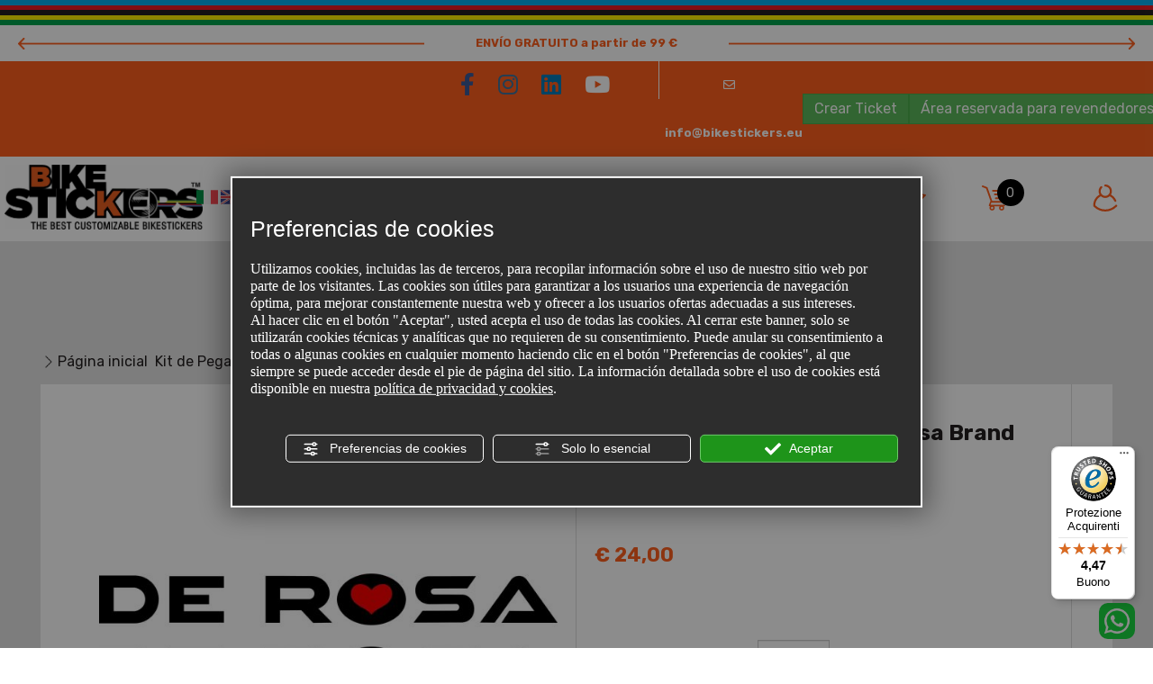

--- FILE ---
content_type: text/html; charset=utf-8
request_url: https://www.bikestickers.eu/es/cat0_25004/kit-de-pegatinas-para-chasis/p1137548-pegatinas-para-cuadros-de-rosa-brand-new.php
body_size: 14606
content:
<!DOCTYPE html><html lang="es"><head><script type="text/javascript">window.isAbot = false;</script><meta http-equiv="Content-Type" content="text/html; charset=utf-8" /><meta name="author" content="TITANKA! Spa" /><meta name="generator" content="TITANKA! Content Management System for e-commerce" /><meta name="facebook-domain-verification" content="f2ngp63d24tld3ca28k2q80yrlbn8e" /><title>Pegatinas para cuadros de rosa brand new: Kit de pegatinas para chasis Personalizados | Bike Stickers</title><meta name="description" content="En Bike stickers podrás comprar Kit de pegatinas para chasis productos personalizados para bicicleta: más información Pegatinas para cuadros de rosa brand new." /><link rel="canonical" href="https://www.bikestickers.eu/es/cat0_25004/kit-de-pegatinas-para-chasis/p1137548-pegatinas-para-cuadros-de-rosa-brand-new.php" /><meta property="og:type" content="product" /><meta property="og:url" content="https://www.bikestickers.eu/es/cat0_25004/kit-de-pegatinas-para-chasis/p1137548-pegatinas-para-cuadros-de-rosa-brand-new.php" /><meta property="og:title" content="Pegatinas para cuadros de rosa brand new" /><meta property="og:image" content="https://www.bikestickers.eu/inc/scripts/thumb.php?bg=ffffff&w=1200&h=630&img=http%3A%2F%2Fadmin.abc.sm%2Fupload%2F7448%2Fcatalogodinamico%2Fprodotti%2Fimg_1137548_103513de_rosa_NEW.jpg&v=1768219121" /><meta property="og:image:width" content="1200" /><meta property="og:image:height" content="630" /><link rel="alternate" hreflang="it" href="https://www.bikestickers.eu/cat0_25004/kit-adesivi-telaio/p1137548-adesivi-telaio-de-rosa-loghi-new.php" /><link rel="alternate" hreflang="en" href="https://www.bikestickers.eu/en/cat0_25004/frame-kit/p1137548-frame-stickers-de-rosa-brand-new.php" /><link rel="alternate" hreflang="fr" href="https://www.bikestickers.eu/fr/cat0_25004/kit-stickers-chassis/p1137548-autocollants-de-cadre-de-rosa-brand-new.php" /><link rel="alternate" hreflang="es" href="https://www.bikestickers.eu/es/cat0_25004/kit-de-pegatinas-para-chasis/p1137548-pegatinas-para-cuadros-de-rosa-brand-new.php" /><link rel="alternate" hreflang="de" href="https://www.bikestickers.eu/de/cat0_25004/rahmen-aufkleber-kit/p1137548-de-rosa-brand-rahmenaufkleber-new.php" />
<meta name="application-name" content="Bike Stickers"><meta property="og:site_name" content="Bike Stickers"><link href="https://www.google-analytics.com" rel="preconnect" crossorigin /><link href="https://www.googletagmanager.com" rel="dns-prefetch" crossorigin /><link href="https://connect.facebook.net" rel="preconnect" crossorigin /><link rel="alternate" href="https://www.bikestickers.eu/en/cat0_25004/frame-kit/p1137548-frame-stickers-de-rosa-brand-new.php" hreflang="x-default" /><script type="application/ld+json">{"@context":"https:\/\/schema.org\/","@type":"Organization","name":"Bike Stickers","url":"https:\/\/www.bikestickers.eu","telephone":"+39 342 8004369","image":"https:\/\/www.bikestickers.eu\/ATImg\/pix_trasp.gif","logo":"https:\/\/www.bikestickers.eu\/ATImg\/dati_generici\/7448_logo.png","address":{"@type":"PostalAddress","streetAddress":"Via Vallona, 92","addressLocality":"Pordenone","addressRegion":"Pn","postalCode":"33170","addressCountry":"IT"}}</script>  <script type="text/javascript">window.googleTagManagerStarted=false;window.dataLayer=window.dataLayer||[];function gtag(){dataLayer.push(arguments);}
function startGoogleTagManager(){if('googleTagManagerStarted'in window){if(window.googleTagManagerStarted==true){console.log('Tag Manager gia inizializzato');return false;}}
gtag('consent','default',{'ad_storage':'denied','analytics_storage':'denied','wait_for_update':1000,});gtag('set','ads_data_redaction',true);(function(w,d,s,l,i){w[l]=w[l]||[];w[l].push({'gtm.start':new Date().getTime(),event:'gtm.js'});var f=d.getElementsByTagName(s)[0],j=d.createElement(s),dl=l!='dataLayer'?'&l='+l:'';j.async=true;j.src='https://www.googletagmanager.com/gtm.js?id='+i+dl;f.parentNode.insertBefore(j,f);})(window,document,'script','dataLayer','GTM-T364DS4S');window.googleTagManagerStarted=true;if(typeof cms=='object'){cms.triggerEvent('GoogleTagManagerStarted');}else{console.log('GoogleTagManagerStarted');}}</script> 
 <script type="text/javascript">var cmsPageParams={"ia":"7448","ih":2270,"ip":"135678","su":false,"device_type":"computer","asset_versioning":"1768219121","site_type":"desktop","is_catalog":true,"lang":"es","url":"\/es\/cat0_25004\/kit-de-pegatinas-para-chasis\/p1137548-pegatinas-para-cuadros-de-rosa-brand-new.php","type":"1","other_languages":{"it":"https:\/\/www.bikestickers.eu\/cat0_25004\/kit-adesivi-telaio\/p1137548-adesivi-telaio-de-rosa-loghi-new.php","en":"https:\/\/www.bikestickers.eu\/en\/cat0_25004\/frame-kit\/p1137548-frame-stickers-de-rosa-brand-new.php","fr":"https:\/\/www.bikestickers.eu\/fr\/cat0_25004\/kit-stickers-chassis\/p1137548-autocollants-de-cadre-de-rosa-brand-new.php","de":"https:\/\/www.bikestickers.eu\/de\/cat0_25004\/rahmen-aufkleber-kit\/p1137548-de-rosa-brand-rahmenaufkleber-new.php"},"relation_code":"1528123856","css":{"libs":["\/site.css?vrnsh=1&v=1768219121","\/site_lib.css?vrnsh=1&v=1768219121"]},"tracking":{"analytics":{"type":"gtag","event_name_mode":2}},"cookieConsentEnabled":true}</script> <link href="/site.css?vrnsh=1&v=1768219121" rel="stylesheet" type="text/css" /><style type="text/css">#blk_66613{background-color:#fff;padding-bottom:100px;margin-bottom:70px;background-image:url(/source/sfondo-titolo-categoira-t.png);background-position:bottom center;background-repeat:no-repeat}</style> <script type="text/javascript">var remap_css_blk_66613=1;</script> <link href="/site_lib.css?vrnsh=1&v=1768219121" rel="stylesheet" type="text/css" /><meta name="viewport" content="width=device-width, initial-scale=1"><link rel="bookmark" href="/source/favicon.ico" /><link rel="shortcut icon" href="/source/favicon.ico" /><link href="/libs/gfonts/style/css2?family=Roboto:wght@300&family=Rubik:wght@400;500;700&display=swap" rel="stylesheet"><meta name="google-site-verification" content="R5jcQldC7Ly8kzzj3AkrbvrtUhvoht6OE2sRoxqIAks" /></head><body> <script type="text/javascript">function getUserIdToAnalyticsByCookie(a){for(var b=a+"=",c=document.cookie.split(";"),d=0;d<c.length;d++){for(var e=c[d];" "===e.charAt(0);)e=e.substring(1,e.length);if(0===e.indexOf(b))return e.substring(b.length,e.length)}return null}
function isGrantedApp(app_name){var isGranted=true;if(typeof cookieConsent=='object'){if(typeof cookieConsent.isGrantedApp=='function'){isGranted=cookieConsent.isGrantedApp(app_name);}}
return isGranted;}
function getTUserId(){if(!isGrantedApp('google_user_id')){return null;}
var user_id=null;var _MRU=getUserIdToAnalyticsByCookie("_MRU");if(_MRU){user_id=_MRU;}else{var _TCU=getUserIdToAnalyticsByCookie("_TCU");if(_TCU){user_id=_TCU;}}
return user_id;}</script><script type="text/javascript"  async src="https://www.googletagmanager.com/gtag/js?id=G-5DX9HLYE4S"></script> <script type="text/javascript">window.googleAnalyticsStarted=false;window.dataLayer=window.dataLayer||[];function gtag(){dataLayer.push(arguments);}
function startGoogleAnalytics(){if('googleAnalyticsStarted'in window){if(window.googleAnalyticsStarted==true){console.log('analytics gia inizializzato');return false;}}
var content_type='catalog';var content_group='catalog';var cookieConsentEnabled=true;gtag('consent','default',{'ad_storage':'denied','analytics_storage':'denied','wait_for_update':1000,'ad_user_data':'denied','ad_personalization':'denied'});gtag('set','ads_data_redaction',true);if(cookieConsentEnabled){gtag('set','allow_google_signals',false);gtag('set','allow_ad_personalization_signals',false);}
if(isGrantedApp('google_ads')){gtag('set','allow_google_signals',true);gtag('set','allow_ad_personalization_signals',true);}
gtag('js',new Date());var confGTag={};if(content_type)confGTag.content_type=content_type;if(content_group)confGTag.content_group=content_group;confGTag.anonymize_ip=true;var analytics_user_id=getTUserId();if(analytics_user_id){confGTag.user_id=analytics_user_id;}
gtag('config','G-5DX9HLYE4S',confGTag);window.googleAnalyticsStarted=true;if(typeof cms=='object'){cms.triggerEvent('GoogleAnalyticsStarted');}else{console.log('GoogleAnalyticsStarted');}}</script> <script type="text/javascript" rel="fb_pixel">!function(f,b,e,v,n,t,s){if(f.fbq)return;n=f.fbq=function(){n.callMethod?n.callMethod.apply(n,arguments):n.queue.push(arguments)};if(!f._fbq)f._fbq=n;n.push=n;n.loaded=!0;n.version='2.0';n.queue=[];t=b.createElement(e);t.async=!0;t.src=v;s=b.getElementsByTagName(e)[0];s.parentNode.insertBefore(t,s)}(window,document,'script','https://connect.facebook.net/en_US/fbevents.js');function startPixelFacebook(consent){if(!consent)consent=false;if(!consent){fbq('consent','revoke');}else{fbq('consent','grant');}
var userData=null;if(typeof fbUserData=='object'){userData=fbUserData;}
fbq('init','2306283806309049',userData);fbq('init','1805833326555635',userData);if(typeof cms=='object'){cms.facebook.event.track('track','PageView');cms.triggerEvent('PixelFacebookStarted');}else{console.log('startPixelFacebook',consent);}}</script> 
<noscript><iframe src="https://www.googletagmanager.com/ns.html?id=GTM-T364DS4S" height="0" width="0" style="display:none;visibility:hidden"></iframe></noscript><div id="pgall" class="page_135678 lang-es       cat-pg-prodotto"><div id="blk_66364"  class="barra-mobile" ><div id="blk_66365"  class="container" ><div id="blk_66366"  class="row" ><div id="contenuto_432390"    class="cnt" ><div class="wrap-spedizione-gratuita"><div class="spedizione-gratuita-sx"><br /></div><div class="spedizione-gratuita">ENVÍO GRATUITO a partir de 99 &euro;</div><div class="spedizione-gratuita-dx"><br /></div></div></div><div id="contenuto_431341"    class="cnt btn-menu" >
<span class="icon icon-menu icon-30x30"></span></div><div id="contenuto_431343"    class="cnt" >
<form action="/es/login.php" method="post" name="FormLogin" class="FormLogin" style="display:inline" onSubmit="return Catalog.FormLogin.checkform(this);"><div class="box-login-top">
<a href="/es/login.php"><span class="btn-user"><span class="icon icon-account icon-30x30"></span></span></a></div></form></div><div id="contenuto_431332"    class="cnt" >
<a href="/es/wishlist.php"><span class="btn-wishlist"><span class="icon icon-preferiti icon-30x30"></span></span></a></div><div id="contenuto_431333"    class="cnt" >
<a class="btn-carrello" href="/es/carrello.php"><span class="cat_CartBoxNumero">0</span></a></div><div id="contenuto_432784"    class="cnt hidden social-mobile" ><div class="social-top-mobile">
<a class="social-top" href="mailto:info@bikestickers.eu"><img alt="bikestickers es p1137548-pegatinas-para-cuadros-de-rosa-brand-new 001" aria-hidden="true" src="/source/ico-mobile-email.png" /></a>
<a href="https://wa.me/+393759467292" onclick="StConvT(7448,13)" rel="noopener" target="_blank" class="sidr-class-ABC_link" title="WhatsApp" aria-label="Contáctanos por WhatsApp">
<img alt="bikestickers 002" src="/source/ico-whatsapp.png">
</a></div></div></div></div></div><div id="blk_66387"  class="barra-desktop" ><div id="blk_66388"  class="container-fluid" ><div id="blk_66362"  class="top" ><div id="blk_66368"  class="row" ><div id="blk_68501"  class="sf-top1" ></div><div id="blk_66397"  class="top1" ><div id="contenuto_431401"    class="cnt spedizione-gratuita-sx" >
<br /></div><div id="contenuto_431383"    class="cnt spedizione-gratuita" >
ENVÍO GRATUITO a partir de 99 &euro;</div><div id="contenuto_431402"    class="cnt spedizione-gratuita-dx" >
<br /></div></div></div><div id="blk_66395"  class="row" ><div id="blk_66398"  class="top2" ><div id="contenuto_597050"    class="cnt col-md-7 col-xs-12 social-top" >
<a href="https://www.facebook.com/adesiviperbici.bikestickers/" rel="noopener" target="_blank"><i class="fab fa-facebook-f"></i></a>
<a href="https://www.instagram.com/adesiviperbicibikestickers/" rel="noopener" target="_blank"><i class="fab fa-instagram"></i></a>
<a href="https://www.linkedin.com/company/bike-stickers" rel="noopener" target="_blank"><i class="fab fa-linkedin"></i></a>
<a href="https://www.youtube.com/channel/UCV4Q-A1wWPRW67NKZsXUFBQ" rel="noopener" target="_blank"><i class="fab fa-youtube"></i></a></div><div id="contenuto_431385"    class="cnt col-xs-12 col-md-5" ><div class="wrap-menu-dx-top2"><a class="info-sep" href="mailto:info@bikestickers.eu"><i class="far fa-envelope"></i><span class="info-span">info@bikestickers.eu</span></a> <a class="btn btn-success" href="https://www.bikestickers.eu/es/ticket" rel="noopener" target="_blank">Crear Ticket</a> <a class="btn btn-success" href="/es/distribuidores-login">Área reservada para revendedores</a></div></div></div></div><div id="blk_66396"  class="row" ><div id="blk_66399"  class="top3" ><div id="contenuto_431458"    class="cnt wrap-menu-logo col-md-2 col-lg-2" ><div class="wrap-logo"><a href="/es/" ><img src="https://www.bikestickers.eu/source/logo-2025.jpg" alt="" title=""  ></a></div></div><div id="contenuto_431670"    class="cnt logo-fixed col-xs-2 col-md-2" >
<a href="/es/" ><img src="https://www.bikestickers.eu/source/logo-2025.jpg" alt="" title=""  ></a></div><div id="contenuto_573386"    class="cnt flag col-xs-2" ><div class="wrapper_sc0am7b5u8s5 super_object" id="wrapper_sc0am7b5u8s5"><div  class="so_row engine_bootstrap row_96663dd556fd row clearfix" id="row_96663dd556fd"><div  class="so_column engine_bootstrap column_048d2276378f col-md-12" id="column_048d2276378f"><div  id="languageLinks_a7dba4a7675c_container" class="so_languageLinks so_content languageLinks_a7dba4a7675c_container "><a class="link-lingua lingua_it" href="https://www.bikestickers.eu/cat0_25004/kit-adesivi-telaio/p1137548-adesivi-telaio-de-rosa-loghi-new.php" aria-label="italiano"  ><img alt="" aria-hidden="true" width="24" height="16" src="/js_source/css/titanka/default-icons/svg_originali/it.svg"></a> <a class="link-lingua lingua_en" href="https://www.bikestickers.eu/en/cat0_25004/frame-kit/p1137548-frame-stickers-de-rosa-brand-new.php" aria-label="english"  ><img alt="" aria-hidden="true" width="24" height="16" src="/js_source/css/titanka/default-icons/svg_originali/en.svg"></a> <a class="link-lingua lingua_fr" href="https://www.bikestickers.eu/fr/cat0_25004/kit-stickers-chassis/p1137548-autocollants-de-cadre-de-rosa-brand-new.php" aria-label="français"  ><img alt="" aria-hidden="true" width="24" height="16" src="/js_source/css/titanka/default-icons/svg_originali/fr.svg"></a> <a class="link-lingua lingua_de" href="https://www.bikestickers.eu/de/cat0_25004/rahmen-aufkleber-kit/p1137548-de-rosa-brand-rahmenaufkleber-new.php" aria-label="deutsch"  ><img alt="" aria-hidden="true" width="24" height="16" src="/js_source/css/titanka/default-icons/svg_originali/de.svg"></a> <a class="link-lingua lingua_es" href="https://www.bikestickers.eu/es/cat0_25004/kit-de-pegatinas-para-chasis/p1137548-pegatinas-para-cuadros-de-rosa-brand-new.php" aria-label="español"  ><img alt="" aria-hidden="true" width="24" height="16" src="/js_source/css/titanka/default-icons/svg_originali/es.svg"></a></div></div></div></div></div><div id="contenuto_431459"    class="cnt menu text-center col-md-5" ><div id="menu_2924"><ul class="level1" id="root_2924" data-role="listview"><li class="voce_menu_33811"><a class="voce_menu_33811" href="https://www.bikestickers.eu/es/" title="" target="_self" >HOME</a></li><li class="voce_menu_33813"><a class="voce_menu_33813" href="https://www.bikestickers.eu/es/prodotti.php" title="" target="_self" >PRODUCTOS</a><ul id="level2" class="level2"><li class="voce_menu_34060"><a class="voce_menu_34060" href="/es/cat0_24965-pegatinas-horquillas.php" title="" target="_self" >Pegatinas horquillas</a></li><li class="voce_menu_34061"><a class="voce_menu_34061" href="/es/cat0_24983-adhesivos-para-ruedas-y-bujes-de-carretera-y-mtb.php" title="" target="_self" >Pegatinas ruedas y bujes</a></li><li class="voce_menu_34062"><a class="voce_menu_34062" href="/es/cat0_25004-kit-de-pegatinas-para-chasis.php" title="" target="_self" >Kit Chasis</a></li><li class="voce_menu_34063"><a class="voce_menu_34063" href="/es/cat0_25005-pegatinas-para-transmisiones-y-otros-componentes.php" title="" target="_self" >Transmisiones y otros componentes</a></li><li class="voce_menu_34064"><a class="voce_menu_34064" href="/es/cat0_25006-pegatinas-nombre-y-apellidos.php" title="" target="_self" >Pegatinas Nombre y Apellidos</a></li><li class="voce_menu_41787"><a class="voce_menu_41787" href="/es/cat0_30405-productos-para-pegado-y-limpieza.php" title="Productos para Pegado y Limpieza" target="" >Productos para Pegado y Limpieza</a></li><li class="voce_menu_41940"><a class="voce_menu_41940" href="/es/cat0_30520-kit-de-pegatinas-para-cuadros-de-bicicletas-electricas.php" title="" target="" >KIT DE PEGATINAS PARA CUADROS DE BICICLETAS ELECTRICAS</a></li><li class="voce_menu_42255"><a class="voce_menu_42255" href="/es/cat0_31084-ideas-de-regalos-y-artilugios.php" title="Ideas de regalos y artilugios" target="" >Ideas de regalos y artilugios</a></li><li class="voce_menu_43373"><a class="voce_menu_43373" href="/es/cat0_32942-pegatinas-para-casco-abus.php" title="Pegatinas para casco ABUS™" target="" >Pegatinas para casco ABUS™</a></li></ul></li><li class="voce_menu_33815"><a class="voce_menu_33815" href="/es/offerte.php" title="" target="_self" >OFERTAS</a></li></ul><div style="clear:both"></div></div></div><div id="contenuto_431460"    class="cnt col-md-1 col-lg-1 text-center" >
<a href="/es/wishlist.php"><span class="icon icon-preferiti icon-30x30"></span></a></div><div id="contenuto_431461"    class="cnt col-lg-1 text-center col-md-1" ><div class="box-carrello">
<a href="/es/carrello.php"><span class="icon icon-carrello icon-30x30"></span><span class="cat_CartBoxNumero">0</span></a></div></div><div id="contenuto_431462"    class="cnt col-md-1 col-lg-1 text-center" >
<form action="/es/login.php" method="post" name="FormLogin" class="FormLogin" style="display:inline" onSubmit="return Catalog.FormLogin.checkform(this);"><div class="box-login-top">
<a href="/es/login.php"><span class="icon icon-account icon-30x30"></span></a></div></form></div></div></div></div></div></div><div id="blk_66390"  class="ricerca-sf container-fluid" ><div id="blk_66391"  class="row" ></div></div><div id="blk_66367"  class="container-fluid main-container" ><div id="blk_66372"  class="main-nav row" ><div id="blk_66386"  class="nav-actions" ></div></div><div id="blk_66361"  class="row row-search-desktop" ><div id="contenuto_629812"    class="cnt col-md-offset-3 col-lg-6 col-md-6" ><form action="https://www.bikestickers.eu/es/risultato-ricerca.php" method="get" name="FormSearch" class="cat-formsearch"><div class="ricerca clearfix"><div class="input-box"><input class="cat_moduloSearch catalog_search_value" name="search" type="text" value="" placeholder="Búsqueda de productos" /></div><div class="submit-box"><button type="submit" class="cat_moduloButton form-control"><span class="icon icon-ricerca icon-30x30"></span></button></div></div></form><script type="application/ld+json">{"@context":"https:\/\/schema.org","@type":"WebSite","url":"https:\/\/www.bikestickers.eu\/","potentialAction":{"@type":"SearchAction","target":{"@type":"EntryPoint","urlTemplate":"https:\/\/www.bikestickers.eu\/es\/risultato-ricerca.php?search={search_term_string}"},"query-input":"required name=search_term_string"}}</script> </div></div><div id="blk_66375"  class="row" ></div><div id="blk_66380"  class="row" ><div id="blk_66383"  class="col-xs-12 col-sm-5 col-sm-offset-1" ></div><div id="blk_66423"  class="col-xs-12 col-sm-5" ></div><div id="blk_66382"  class="col-xs-12 col-sm-4" ></div><div id="blk_66381"  class="col-xs-12 col-sm-4" ></div></div><div id="blk_66369"  class="main row" ><div id="contenuto_431351"    class="cnt col-xs-12 col-md-6 breadcrumb" ><div class="cat_breadCrumb"><a href="/es/prodotti.php" title="Página inicial">Página inicial</a>   <a href="https://www.bikestickers.eu/es/cat0_25004-kit-de-pegatinas-para-chasis.php" title="Kit de Pegatinas para Chasis">Kit de Pegatinas para Chasis</a><script type="application/ld+json">{"@context":"http:\/\/schema.org","@type":"BreadcrumbList","itemListElement":[{"@type":"ListItem","position":1,"item":{"@id":"\/es\/prodotti.php","name":"P\u00e1gina inicial"}},{"@type":"ListItem","position":2,"item":{"@id":"https:\/\/www.bikestickers.eu\/es\/cat0_25004-kit-de-pegatinas-para-chasis.php","name":"Kit de Pegatinas para Chasis"}}]}</script></div></div></div><div id="blk_66370"  class="row" ><div id="blk_66371"  class="wrap-content" ><div id="blk_66613"  class="content" ><div id="contenuto_432139"    class="cnt catalog-titolo" ><h1 class="catalog_titolo">Pegatinas para cuadros De Rosa Brand NEW</h1></div><div id="contenuto_432140"    class="cnt" ><div id="catWrapperOutput" class="cat_wrapper_output cat_wrapper_prodotto"><div id="scheda-prodotto"><div class="scheda-row"><div class="visible-xs visible-sm"><div class="box-nome"><h1 class="nome">Pegatinas para cuadros De Rosa Brand NEW</h1><div class="stelle-prodotto"></div><div class="sku"><span class="cat-scheda-sku"></span></div></div><div class="prezzo"><span class="cat-prezzo-wrap">&euro;&nbsp;24,00</span></div></div><div class="row"><div class="col-sx col-xs-12 col-md-6"><div class="foto-grande col-sx-sep"><a href="https://www.bikestickers.eu/inc/scripts/thumb.php?bg=ffffff&w=1000&h=1000&img=http%3A%2F%2Fadmin.abc.sm%2Fupload%2F7448%2Fcatalogodinamico%2Fprodotti%2Fimg_1137548_103513de_rosa_NEW.jpg"><img id="FOTO_0_GRANDE" class="foto-0-grande" src="https://www.bikestickers.eu/inc/scripts/thumb.php?bg=ffffff&amp;w=615&amp;h=615&amp;img=http%3A%2F%2Fadmin.abc.sm%2Fupload%2F7448%2Fcatalogodinamico%2Fprodotti%2Fimg_1137548_103513de_rosa_NEW.jpg" alt="Pegatinas para cuadros De Rosa Brand NEW" width="615" height="615"  data-format="scheda_grande" />
</a></div><div class="foto-piccole"><div class="row"><div class="foto-piccola col-xs-4"></div><div class="foto-piccola col-xs-4"></div><div class="foto-piccola col-xs-4"></div><div class="foto-piccola col-xs-4"></div></div></div><div class="documenti col-sx-sep"></div></div><div class="col-dx col-xs-12 col-md-6"><div class="hidden-xs hidden-sm"><div class="box-nome"><h1 class="nome">Pegatinas para cuadros De Rosa Brand NEW</h1><div class="stelle-prodotto"></div><div class="sku"><span class="cat-scheda-sku"></span></div></div><div class="prezzo"><span class="cat-prezzo-wrap">&euro;&nbsp;24,00</span></div></div><div class="actions"><div class="compra-ora"><form class="cat-form-addcart" action="#" method="post" name="FormAddCart__1137548" id="FormAddCart__1137548"><div class="divForm"> <script type="text/javascript">var cat_selettori=[];</script><div class="rowForm cat-buynow-quantity"><div class="labelForm qt_cart_label">Indique la cantidad</div><div class="fieldForm qt_cart_wrapper">
<button class="cat-btn-link qt_cart_dec" type="button" aria-label="Disminuir cantidad"></button>
<input id="qt_cart"
class="cat_modulo qt_cart"
size="5"
onchange="aggiornaImporto_SITO(document.FormAddCart__1137548);"
value="1"
name="qt_cart"
type="number"
min="1"
step="1"
max=""
aria-label="Indique la cantidad"
/>
<button class="cat-btn-link qt_cart_inc" type="button" aria-label="Aumentar cantidad"></button></div><div class="cat_cb"></div></div><div class="rowForm cat-buynow-startprice" style="display:none;"><div class="labelForm importoProdottoNoSconto" id="importoProdottoNoSconto">Importe inicial</div><div class="fieldForm cat_importoProdottoNoSconto" id="cat_importoProdottoNoSconto"></div><div class="cat_cb"></div></div><div class="rowForm cat-buynow-qtydiscount" style="display:none;"><div class="labelForm importoSconto" id="importoSconto">Descuento por volumen</div><div class="fieldForm cat_importoSconto" id="cat_importoSconto"></div><div class="cat_cb"></div></div><div class="rowForm cat-buynow-finalprice"><div class="labelForm importoProdotto" id="importoProdotto">Saldo final</div><div class="fieldForm cat_importoProdotto" id="cat_importoProdotto" >&euro;&nbsp;24,00</div><div class="cat_cb"></div></div><div class="cat-campi-aggiuntivi"><div class="rowForm"><div class="labelForm">Color deseado, otras solicitudes</div><div class="fieldForm"><input class="cat_modulo cat-campo-aggiuntivo" name="campi[5359]" type="text" aria-label="Color deseado, otras solicitudes" /></div><div class="cat_cb"></div></div></div><div class="cat_add_cart_wrap"><div class="rowForm"><div class="labelForm"></div><div class="fieldForm"> <input class="cat_button btn_add_cart" onclick="Catalog.AddCart.sendCompraOraForm(this); return false;" id="submit_button" name="bottoniera[btnSubmit]" value="Añade al carro de compras" type="submit" /></div><div class="cat_cb"></div></div></div><div class="cat_cb"></div><input name="pg" type="hidden" value="add_cart" />
<input name="id_prodotto" type="hidden" value="1137548" />
<input name="id_attivita" type="hidden" value="7448" />
<input name="sigla_lingua" type="hidden" value="es" />
<input name="_idprod" type="hidden" value="1137548" /></div></form><div class="wishlist"><button
type="button"
data-id-prodotto="1137548"
class="cat_button btn_add_wishlist"
onclick="wishlistAddProdotto(7448, 'es', 1137548); return false;"
title="Añade a la lista de favoritos"
aria-label="Añade a la lista de favoritos Pegatinas para cuadros De Rosa Brand NEW"
>
<span class="icon icon-preferiti icon-30x30"></span>
</button></div></div><div class="guida-colori">
<a href="/source/BikeStickers-cartella-colori-2022.pdf" class="btn btn-default" rel="noopener" target="_blank">
<span class="glyphicon glyphicon-info-sign"></span> Ver la guía de colores
</a></div></div><div><ul  class="nav nav-pills"><li class="active"><a href="#descrizione" data-toggle="tab">Descripción</a></li><li><a href="#specifiche" data-toggle="tab">Especificaciones</a></li><li class="recensioni-btn"><a href="#recensioni" data-toggle="tab">Recensiones </a></li></ul><div class="tab-content clearfix"><div class="tab-pane active" id="descrizione"><div class="desc-breve">El kit incluye 2 pegatinas <b>De Rosa</b> a modo de ejemplo, largo 320 mm (especificar si desea otra medida)<br>
&nbsp;</div><div class="desc-full"></div></div><div class="tab-pane" id="specifiche">
Las pegatinas se fabrican según tus necesidades.<br>
Es posible elegir el color, los tamaños y cualquier variación y personalización completando el campo correspondiente que se encuentra arriba.<br>
Para todos nuestros productos utilizamos materiales de PVC polimérico aptos para exteriores, por lo que son resistentes a los lavados y a la intemperie. Imprimimos con técnica UV de alta resistencia en el exterior y anti rayado.</div><div role="tabpanel" class="tab-pane clearfix" id="recensioni"><p class="nessuna-recensione hidden">Ninguna recensión</p><div class="recensioni">No hay comentarios insertados por:</div><div class="well wrap-commenta"><div class="h4"></div><div class="form-commenta"></div></div></div></div></div></div></div></div><div class="correlati-row"></div></div><script type="application/ld+json">{"@context":"http:\/\/schema.org\/","@type":"Product","name":"Pegatinas para cuadros De Rosa Brand NEW","sku":1137548,"image":"https:\/\/admin.abc.sm\/upload\/7448\/catalogodinamico\/prodotti\/img_1137548_103513de_rosa_NEW.jpg","description":"El kit incluye 2 pegatinas De Rosa a modo de ejemplo, largo 320 mm (especificar si desea otra medida)\r\n\u00a0","offers":{"@type":"Offer","priceCurrency":"EUR","price":24,"itemCondition":"http:\/\/schema.org\/NewCondition","priceValidUntil":"2026-02-16T22:23:18+01:00","availability":"http:\/\/schema.org\/InStock","shippingDetails":[{"@type":"OfferShippingDetails","deliveryTime":{"@type":"ShippingDeliveryTime","handlingTime":{"@type":"QuantitativeValue","minValue":1,"maxValue":3,"unitCode":"d"},"transitTime":{"@type":"QuantitativeValue","minValue":2,"maxValue":3,"unitCode":"d"}}}]}}</script><script type="text/javascript">var cat_schedaProd={"id":1137548,"sku":"","mpn":"","name":"Pegatinas para cuadros De Rosa Brand NEW","category":"Kit de Pegatinas para Chasis","categoryId":25004,"price":24,"brand":"","trackingId":"1137548","list":"scheda","variantName":"","combinazioni":null};</script></div><script type="text/javascript">var cat_datiPagina={"nome":"Pegatinas para cuadros De Rosa Brand NEW","pageName":"prodotto","wrapClass":"cat_wrapper_prodotto"}</script> </div><div id="contenuto_432141"    class="cnt" ></div></div><div id="blk_66614"  ><div id="contenuto_432144"    class="cnt catalogo-nuovi-prodotti-titolo" >
<a href="/es/ultimi-arrivi.php">NUEVOS PRODUCTOS</a><div class="wrap-freccie"><div class="freccia-sx-bianca"><img alt="bikestickers es p1137548-pegatinas-para-cuadros-de-rosa-brand-new 008" aria-hidden="true" src="/source/freccia-nera-sx.png" /></div><div class="freccia-dx-bianca"><img alt="bikestickers es p1137548-pegatinas-para-cuadros-de-rosa-brand-new 009" aria-hidden="true" src="/source/freccia-nera-dx.png" /></div></div></div><div id="contenuto_432143"    class="cnt catalogo-nuovi-prodotti" ><div class="cat_riqProdottoBox" data-id-prodotto="967851"><div class="riquadro"><div class="foto">
<a class="cat-linkprod" href="https://www.bikestickers.eu/es/cat0_30405/productos-para-pegado-y-limpieza/p967851-rodillo-para-aplicar-adhesivos.php"><div class="new">NEWS</div>
<img class="b-lazy" src="[data-uri]" data-src="https://www.bikestickers.eu/inc/scripts/thumb.php?bg=ffffff&w=270&h=270&img=http%3A%2F%2Fadmin.abc.sm%2Fupload%2F7448%2Fcatalogodinamico%2Fprodotti%2Fimg_967851_182450rullino_1.jpg" alt="Rodillo para aplicar adhesivos" />
</a></div><div class="nome"><a class="cat-linkprod" href="https://www.bikestickers.eu/es/cat0_30405/productos-para-pegado-y-limpieza/p967851-rodillo-para-aplicar-adhesivos.php" title="Rodillo para aplicar adhesivos">Rodillo para aplicar adhesivos</a></div><div class="prezzo">&euro;&nbsp;17,00</div><div class="actions home-elenco"><div data-toggle="tooltip" title="Añadir a la cesta" class="wrap-add-cart">
<a class="btn-add-cart" href="https://www.bikestickers.eu/es/cat0_30405/productos-para-pegado-y-limpieza/p967851-rodillo-para-aplicar-adhesivos.php">
<span class="icon icon-carrello icon-30x30 white"></span>
</a></div><div data-toggle="tooltip" title="Añadir a los preferidos" class="wrap-add-wishlist"><button
type="button"
data-id-prodotto="967851"
class="cat_button btn_add_wishlist"
onclick="wishlistAddProdotto(7448, 'es', 967851); return false;"
title="Añade a la lista de favoritos"
aria-label="Añade a la lista de favoritos Rodillo para aplicar adhesivos"
>
<span class="icon icon-preferiti icon-30x30"></span>
</button></div></div></div><script class="cat-product-data" type="application/json">{"id":967851,"sku":"","mpn":"","name":"Rodillo para aplicar adhesivos","category":"Productos para Pegado y Limpieza","categoryId":30405,"price":17,"brand":"","trackingId":"967851","list":"ultimi_arrivi","variantName":""}</script></div><div class="cat_riqProdottoBox" data-id-prodotto="982547"><div class="riquadro"><div class="foto">
<a class="cat-linkprod" href="https://www.bikestickers.eu/es/cat0_25004/kit-de-pegatinas-para-chasis/p982547-pegatinas-para-marco-bianchi-oltre-xr3.php"><div class="new">NEWS</div>
<img class="b-lazy" src="[data-uri]" data-src="https://www.bikestickers.eu/inc/scripts/thumb.php?bg=ffffff&w=270&h=270&img=http%3A%2F%2Fadmin.abc.sm%2Fupload%2F7448%2Fcatalogodinamico%2Fprodotti%2Fimg_982547_073408BIANCHI_OLTRE_XR3.jpg" alt="Pegatinas para marco BIANCHI Oltre XR3" />
</a></div><div class="nome"><a class="cat-linkprod" href="https://www.bikestickers.eu/es/cat0_25004/kit-de-pegatinas-para-chasis/p982547-pegatinas-para-marco-bianchi-oltre-xr3.php" title="Pegatinas para marco BIANCHI Oltre XR3">Pegatinas para marco BIANCHI Oltre XR3</a></div><div class="prezzo">&euro;&nbsp;38,00</div><div class="actions home-elenco"><div data-toggle="tooltip" title="Añadir a la cesta" class="wrap-add-cart">
<a class="btn-add-cart" href="https://www.bikestickers.eu/es/cat0_25004/kit-de-pegatinas-para-chasis/p982547-pegatinas-para-marco-bianchi-oltre-xr3.php">
<span class="icon icon-carrello icon-30x30 white"></span>
</a></div><div data-toggle="tooltip" title="Añadir a los preferidos" class="wrap-add-wishlist"><button
type="button"
data-id-prodotto="982547"
class="cat_button btn_add_wishlist"
onclick="wishlistAddProdotto(7448, 'es', 982547); return false;"
title="Añade a la lista de favoritos"
aria-label="Añade a la lista de favoritos Pegatinas para marco BIANCHI Oltre XR3"
>
<span class="icon icon-preferiti icon-30x30"></span>
</button></div></div></div><script class="cat-product-data" type="application/json">{"id":982547,"sku":"","mpn":"","name":"Pegatinas para marco BIANCHI Oltre XR3","category":"Kit de Pegatinas para Chasis","categoryId":25004,"price":38,"brand":"","trackingId":"982547","list":"ultimi_arrivi","variantName":""}</script></div><div class="cat_riqProdottoBox" data-id-prodotto="899631"><div class="riquadro"><div class="foto">
<a class="cat-linkprod" href="https://www.bikestickers.eu/es/cat0_25004/kit-de-pegatinas-para-chasis/p899631-pegatinas-columbus-beater.php"><div class="new">NEWS</div>
<img class="b-lazy" src="[data-uri]" data-src="https://www.bikestickers.eu/inc/scripts/thumb.php?bg=ffffff&w=270&h=270&img=http%3A%2F%2Fadmin.abc.sm%2Fupload%2F7448%2Fcatalogodinamico%2Fprodotti%2Fimg_899631_155523columbus_beater.jpg" alt="Pegatinas Columbus BEATER" />
</a></div><div class="nome"><a class="cat-linkprod" href="https://www.bikestickers.eu/es/cat0_25004/kit-de-pegatinas-para-chasis/p899631-pegatinas-columbus-beater.php" title="Pegatinas Columbus BEATER">Pegatinas Columbus BEATER</a></div><div class="prezzo">&euro;&nbsp;13,00</div><div class="actions home-elenco"><div data-toggle="tooltip" title="Añadir a la cesta" class="wrap-add-cart">
<a class="btn-add-cart" href="https://www.bikestickers.eu/es/cat0_25004/kit-de-pegatinas-para-chasis/p899631-pegatinas-columbus-beater.php">
<span class="icon icon-carrello icon-30x30 white"></span>
</a></div><div data-toggle="tooltip" title="Añadir a los preferidos" class="wrap-add-wishlist"><button
type="button"
data-id-prodotto="899631"
class="cat_button btn_add_wishlist"
onclick="wishlistAddProdotto(7448, 'es', 899631); return false;"
title="Añade a la lista de favoritos"
aria-label="Añade a la lista de favoritos Pegatinas Columbus BEATER"
>
<span class="icon icon-preferiti icon-30x30"></span>
</button></div></div></div><script class="cat-product-data" type="application/json">{"id":899631,"sku":"","mpn":"","name":"Pegatinas Columbus BEATER","category":"Kit de Pegatinas para Chasis","categoryId":25004,"price":13,"brand":"","trackingId":"899631","list":"ultimi_arrivi","variantName":""}</script></div><div class="cat_riqProdottoBox" data-id-prodotto="952348"><div class="riquadro"><div class="foto">
<a class="cat-linkprod" href="https://www.bikestickers.eu/es/cat0_25004/kit-de-pegatinas-para-chasis/p952348-adhesivos-para-cuadro-merida-para-tubo-diagonal.php"><div class="new">NEWS</div>
<img class="b-lazy" src="[data-uri]" data-src="https://www.bikestickers.eu/inc/scripts/thumb.php?bg=ffffff&w=270&h=270&img=http%3A%2F%2Fadmin.abc.sm%2Fupload%2F7448%2Fcatalogodinamico%2Fprodotti%2Fimg_952348_161441MERIDA_LOGO.jpg" alt="Adhesivos para cuadro MERIDA para tubo diagonal" />
</a></div><div class="nome"><a class="cat-linkprod" href="https://www.bikestickers.eu/es/cat0_25004/kit-de-pegatinas-para-chasis/p952348-adhesivos-para-cuadro-merida-para-tubo-diagonal.php" title="Adhesivos para cuadro MERIDA para tubo diagonal">Adhesivos para cuadro MERIDA para tubo diagonal</a></div><div class="prezzo">&euro;&nbsp;20,00</div><div class="actions home-elenco"><div data-toggle="tooltip" title="Añadir a la cesta" class="wrap-add-cart">
<a class="btn-add-cart" href="https://www.bikestickers.eu/es/cat0_25004/kit-de-pegatinas-para-chasis/p952348-adhesivos-para-cuadro-merida-para-tubo-diagonal.php">
<span class="icon icon-carrello icon-30x30 white"></span>
</a></div><div data-toggle="tooltip" title="Añadir a los preferidos" class="wrap-add-wishlist"><button
type="button"
data-id-prodotto="952348"
class="cat_button btn_add_wishlist"
onclick="wishlistAddProdotto(7448, 'es', 952348); return false;"
title="Añade a la lista de favoritos"
aria-label="Añade a la lista de favoritos Adhesivos para cuadro MERIDA para tubo diagonal"
>
<span class="icon icon-preferiti icon-30x30"></span>
</button></div></div></div><script class="cat-product-data" type="application/json">{"id":952348,"sku":"","mpn":"","name":"Adhesivos para cuadro MERIDA para tubo diagonal","category":"Kit de Pegatinas para Chasis","categoryId":25004,"price":20,"brand":"","trackingId":"952348","list":"ultimi_arrivi","variantName":""}</script></div></div></div></div><div id="blk_66376"  class="sidebar col-xs-12 col-md-3" ><div id="blk_66385"  class="sidebar-wrap" ><div id="contenuto_432054"    class="cnt visible-lg visible-md" ><form action="https://www.bikestickers.eu/es/risultato-ricerca.php" method="get" name="FormSearch" class="cat-formsearch"><div class="ricerca clearfix"><div class="input-box"><input class="cat_moduloSearch catalog_search_value" name="search" type="text" value="" placeholder="Búsqueda de productos" /></div><div class="submit-box"><button type="submit" class="cat_moduloButton form-control"><span class="icon icon-ricerca icon-30x30"></span></button></div></div></form><script type="application/ld+json">{"@context":"https:\/\/schema.org","@type":"WebSite","url":"https:\/\/www.bikestickers.eu\/","potentialAction":{"@type":"SearchAction","target":{"@type":"EntryPoint","urlTemplate":"https:\/\/www.bikestickers.eu\/es\/risultato-ricerca.php?search={search_term_string}"},"query-input":"required name=search_term_string"}}</script> </div><div id="contenuto_431348"    class="cnt categorie-titolo" >
CATEGORIE</div><div id="contenuto_431347"    class="cnt categorie-menu" ><ul class="livello_0"><li class="" data-id-categoria="24983"><div class="cat cat0"><a  title="Adhesivos para Ruedas y Bujes de carretera y MTB" href="https://www.bikestickers.eu/es/cat0_24983-adhesivos-para-ruedas-y-bujes-de-carretera-y-mtb.php" data-id-categoria="24983" >Adhesivos para Ruedas y Bujes de carretera y MTB</a></div></li><li class="current_cat" data-id-categoria="25004"><div class="cat cat0"><a  title="Kit de Pegatinas para Chasis" href="https://www.bikestickers.eu/es/cat0_25004-kit-de-pegatinas-para-chasis.php" data-id-categoria="25004" >Kit de Pegatinas para Chasis</a></div></li><li class="" data-id-categoria="30520"><div class="cat cat0"><a  title="KIT DE PEGATINAS PARA CUADROS DE BICICLETAS ELECTRICAS" href="https://www.bikestickers.eu/es/cat0_30520-kit-de-pegatinas-para-cuadros-de-bicicletas-electricas.php" data-id-categoria="30520" >KIT DE PEGATINAS PARA CUADROS DE BICICLETAS ELECTRICAS</a></div></li><li class="" data-id-categoria="24965"><div class="cat cat0"><a  title="Pegatinas horquillas" href="https://www.bikestickers.eu/es/cat0_24965-pegatinas-horquillas.php" data-id-categoria="24965" >Pegatinas horquillas</a></div></li><li class="" data-id-categoria="25006"><div class="cat cat0"><a  title="Pegatinas Nombre y Apellidos" href="https://www.bikestickers.eu/es/cat0_25006-pegatinas-nombre-y-apellidos.php" data-id-categoria="25006" >Pegatinas Nombre y Apellidos</a></div></li><li class="" data-id-categoria="25005"><div class="cat cat0"><a  title="Pegatinas para Transmisiones y otros Componentes" href="https://www.bikestickers.eu/es/cat0_25005-pegatinas-para-transmisiones-y-otros-componentes.php" data-id-categoria="25005" >Pegatinas para Transmisiones y otros Componentes</a></div></li><li class="" data-id-categoria="30405"><div class="cat cat0"><a  title="Productos para Pegado y Limpieza" href="https://www.bikestickers.eu/es/cat0_30405-productos-para-pegado-y-limpieza.php" data-id-categoria="30405" >Productos para Pegado y Limpieza</a></div></li><li class="" data-id-categoria="32942"><div class="cat cat0"><a  title="Pegatinas para casco ABUS™" href="https://www.bikestickers.eu/es/cat0_32942-pegatinas-para-casco-abus.php" data-id-categoria="32942" >Pegatinas para casco ABUS™</a></div></li><li class="" data-id-categoria="31084"><div class="cat cat0"><a  title="Ideas de regalos y artilugios" href="https://www.bikestickers.eu/es/cat0_31084-ideas-de-regalos-y-artilugios.php" data-id-categoria="31084" >Ideas de regalos y artilugios</a></div></li></ul></div><div id="contenuto_432058"    class="cnt wrap-box-filtro" ></div><div id="contenuto_432059"    class="cnt home-prodotti-in-evidenza-titolo" >
<a href="/es/novita.php">EN EVIDENCIA</a><div class="wrap-freccie"><div class="freccia-sx-bianca"><img alt="bikestickers es p1137548-pegatinas-para-cuadros-de-rosa-brand-new 008" aria-hidden="true" src="/source/freccia-nera-sx.png" /></div><div class="freccia-dx-bianca"><img alt="bikestickers es p1137548-pegatinas-para-cuadros-de-rosa-brand-new 009" aria-hidden="true" src="/source/freccia-nera-dx.png" /></div></div></div><div id="contenuto_432060"    class="cnt home-prodotti-in-evidenza" ><div class="cat_riqProdottoBox" data-id-prodotto="795465"><div class="riquadro"><div class="foto">
<a class="cat-linkprod" href="https://www.bikestickers.eu/es/cat0_25004/kit-de-pegatinas-para-chasis/p795465-pegatinas-para-cuadros-grandis-campione-del-mondo.php"><div class="new">NEWS</div>
<img class="b-lazy" src="[data-uri]" data-src="https://www.bikestickers.eu/inc/scripts/thumb.php?bg=ffffff&w=270&h=270&img=http%3A%2F%2Fadmin.abc.sm%2Fupload%2F7448%2Fcatalogodinamico%2Fprodotti%2Fimg_795465_120328GRANDIS_CAMPIONE_DEL_MONDO.jpg" alt="Pegatinas para cuadros GRANDIS Campione del mondo" />
</a></div><div class="nome"><a class="cat-linkprod" href="https://www.bikestickers.eu/es/cat0_25004/kit-de-pegatinas-para-chasis/p795465-pegatinas-para-cuadros-grandis-campione-del-mondo.php" title="Pegatinas para cuadros GRANDIS Campione del mondo">Pegatinas para cuadros GRANDIS Campione del mondo</a></div><div class="prezzo">&euro;&nbsp;34,00</div><div class="actions home-elenco"><div data-toggle="tooltip" title="Añadir a la cesta" class="wrap-add-cart">
<a class="btn-add-cart" href="https://www.bikestickers.eu/es/cat0_25004/kit-de-pegatinas-para-chasis/p795465-pegatinas-para-cuadros-grandis-campione-del-mondo.php">
<span class="icon icon-carrello icon-30x30 white"></span>
</a></div><div data-toggle="tooltip" title="Añadir a los preferidos" class="wrap-add-wishlist"><button
type="button"
data-id-prodotto="795465"
class="cat_button btn_add_wishlist"
onclick="wishlistAddProdotto(7448, 'es', 795465); return false;"
title="Añade a la lista de favoritos"
aria-label="Añade a la lista de favoritos Pegatinas para cuadros GRANDIS Campione del mondo"
>
<span class="icon icon-preferiti icon-30x30"></span>
</button></div></div></div><script class="cat-product-data" type="application/json">{"id":795465,"sku":"","mpn":"","name":"Pegatinas para cuadros GRANDIS Campione del mondo","category":"Kit de Pegatinas para Chasis","categoryId":25004,"price":34,"brand":"","trackingId":"795465","list":"novita","variantName":""}</script></div><div class="cat_riqProdottoBox" data-id-prodotto="876150"><div class="riquadro"><div class="foto">
<a class="cat-linkprod" href="https://www.bikestickers.eu/es/cat0_25004/kit-de-pegatinas-para-chasis/p876150-pegatinas-para-cuadros-de-rosa-professional-slx-vintage.php"><div class="new">NEWS</div>
<img class="b-lazy" src="[data-uri]" data-src="https://www.bikestickers.eu/inc/scripts/thumb.php?bg=ffffff&w=270&h=270&img=http%3A%2F%2Fadmin.abc.sm%2Fupload%2F7448%2Fcatalogodinamico%2Fprodotti%2Fimg_876150_093744de_rosa_vintage.jpg" alt="Pegatinas para cuadros DE ROSA Professional SLX Vintage" />
</a></div><div class="nome"><a class="cat-linkprod" href="https://www.bikestickers.eu/es/cat0_25004/kit-de-pegatinas-para-chasis/p876150-pegatinas-para-cuadros-de-rosa-professional-slx-vintage.php" title="Pegatinas para cuadros DE ROSA Professional SLX Vintage">Pegatinas para cuadros DE ROSA Professional SLX Vintage</a></div><div class="prezzo">&euro;&nbsp;38,00</div><div class="actions home-elenco"><div data-toggle="tooltip" title="Añadir a la cesta" class="wrap-add-cart">
<a class="btn-add-cart" href="https://www.bikestickers.eu/es/cat0_25004/kit-de-pegatinas-para-chasis/p876150-pegatinas-para-cuadros-de-rosa-professional-slx-vintage.php">
<span class="icon icon-carrello icon-30x30 white"></span>
</a></div><div data-toggle="tooltip" title="Añadir a los preferidos" class="wrap-add-wishlist"><button
type="button"
data-id-prodotto="876150"
class="cat_button btn_add_wishlist"
onclick="wishlistAddProdotto(7448, 'es', 876150); return false;"
title="Añade a la lista de favoritos"
aria-label="Añade a la lista de favoritos Pegatinas para cuadros DE ROSA Professional SLX Vintage"
>
<span class="icon icon-preferiti icon-30x30"></span>
</button></div></div></div><script class="cat-product-data" type="application/json">{"id":876150,"sku":"","mpn":"","name":"Pegatinas para cuadros DE ROSA Professional SLX Vintage","category":"Kit de Pegatinas para Chasis","categoryId":25004,"price":38,"brand":"","trackingId":"876150","list":"novita","variantName":""}</script></div><div class="cat_riqProdottoBox" data-id-prodotto="867806"><div class="riquadro"><div class="foto">
<a class="cat-linkprod" href="https://www.bikestickers.eu/es/cat0_25004/kit-de-pegatinas-para-chasis/p867806-pegatinas-de-marco-trek-supercaliber-mod-2020.php"><div class="new">NEWS</div>
<img class="b-lazy" src="[data-uri]" data-src="https://www.bikestickers.eu/inc/scripts/thumb.php?bg=ffffff&w=270&h=270&img=http%3A%2F%2Fadmin.abc.sm%2Fupload%2F7448%2Fcatalogodinamico%2Fprodotti%2Fimg_867806_134222trek_supercaliber_2020.jpg" alt="Pegatinas de marco TREK SUPERCALIBER mod. 2020" />
</a></div><div class="nome"><a class="cat-linkprod" href="https://www.bikestickers.eu/es/cat0_25004/kit-de-pegatinas-para-chasis/p867806-pegatinas-de-marco-trek-supercaliber-mod-2020.php" title="Pegatinas de marco TREK SUPERCALIBER mod. 2020">Pegatinas de marco TREK SUPERCALIBER mod. 2020</a></div><div class="prezzo">&euro;&nbsp;36,00</div><div class="actions home-elenco"><div data-toggle="tooltip" title="Añadir a la cesta" class="wrap-add-cart">
<a class="btn-add-cart" href="https://www.bikestickers.eu/es/cat0_25004/kit-de-pegatinas-para-chasis/p867806-pegatinas-de-marco-trek-supercaliber-mod-2020.php">
<span class="icon icon-carrello icon-30x30 white"></span>
</a></div><div data-toggle="tooltip" title="Añadir a los preferidos" class="wrap-add-wishlist"><button
type="button"
data-id-prodotto="867806"
class="cat_button btn_add_wishlist"
onclick="wishlistAddProdotto(7448, 'es', 867806); return false;"
title="Añade a la lista de favoritos"
aria-label="Añade a la lista de favoritos Pegatinas de marco TREK SUPERCALIBER mod. 2020"
>
<span class="icon icon-preferiti icon-30x30"></span>
</button></div></div></div><script class="cat-product-data" type="application/json">{"id":867806,"sku":"","mpn":"","name":"Pegatinas de marco TREK SUPERCALIBER mod. 2020","category":"Kit de Pegatinas para Chasis","categoryId":25004,"price":36,"brand":"","trackingId":"867806","list":"novita","variantName":""}</script></div><div class="cat_riqProdottoBox" data-id-prodotto="967847"><div class="riquadro"><div class="foto">
<a class="cat-linkprod" href="https://www.bikestickers.eu/es/cat0_30405/productos-para-pegado-y-limpieza/p967847-spatola-a-plastica-e-feltro.php"><div class="new">NEWS</div>
<img class="b-lazy" src="[data-uri]" data-src="https://www.bikestickers.eu/inc/scripts/thumb.php?bg=ffffff&w=270&h=270&img=http%3A%2F%2Fadmin.abc.sm%2Fupload%2F7448%2Fcatalogodinamico%2Fprodotti%2Fimg_967847_180037spatola_1.jpg" alt="Spatola à Plastica e Feltro" />
</a></div><div class="nome"><a class="cat-linkprod" href="https://www.bikestickers.eu/es/cat0_30405/productos-para-pegado-y-limpieza/p967847-spatola-a-plastica-e-feltro.php" title="Spatola à Plastica e Feltro">Spatola à Plastica e Feltro</a></div><div class="prezzo">&euro;&nbsp;6,00</div><div class="actions home-elenco"><div data-toggle="tooltip" title="Añadir a la cesta" class="wrap-add-cart">
<a class="btn-add-cart" href="https://www.bikestickers.eu/es/cat0_30405/productos-para-pegado-y-limpieza/p967847-spatola-a-plastica-e-feltro.php">
<span class="icon icon-carrello icon-30x30 white"></span>
</a></div><div data-toggle="tooltip" title="Añadir a los preferidos" class="wrap-add-wishlist"><button
type="button"
data-id-prodotto="967847"
class="cat_button btn_add_wishlist"
onclick="wishlistAddProdotto(7448, 'es', 967847); return false;"
title="Añade a la lista de favoritos"
aria-label="Añade a la lista de favoritos Spatola &amp;agrave; Plastica e Feltro"
>
<span class="icon icon-preferiti icon-30x30"></span>
</button></div></div></div><script class="cat-product-data" type="application/json">{"id":967847,"sku":"","mpn":"","name":"Spatola \u00e0 Plastica e Feltro","category":"Productos para Pegado y Limpieza","categoryId":30405,"price":6,"brand":"","trackingId":"967847","list":"novita","variantName":""}</script></div></div></div></div></div></div><div id="blk_66363"  class="hidden" ><div id="contenuto_431340"    class="cnt col-xs-7" ><div id="menu_2924"><ul class="level1" id="root_2924" data-role="listview"><li class="voce_menu_33811"><a class="voce_menu_33811" href="https://www.bikestickers.eu/es/" title="" target="_self" >HOME</a></li><li class="voce_menu_33813"><a class="voce_menu_33813" href="https://www.bikestickers.eu/es/prodotti.php" title="" target="_self" >PRODUCTOS</a><ul id="level2" class="level2"><li class="voce_menu_34060"><a class="voce_menu_34060" href="/es/cat0_24965-pegatinas-horquillas.php" title="" target="_self" >Pegatinas horquillas</a></li><li class="voce_menu_34061"><a class="voce_menu_34061" href="/es/cat0_24983-adhesivos-para-ruedas-y-bujes-de-carretera-y-mtb.php" title="" target="_self" >Pegatinas ruedas y bujes</a></li><li class="voce_menu_34062"><a class="voce_menu_34062" href="/es/cat0_25004-kit-de-pegatinas-para-chasis.php" title="" target="_self" >Kit Chasis</a></li><li class="voce_menu_34063"><a class="voce_menu_34063" href="/es/cat0_25005-pegatinas-para-transmisiones-y-otros-componentes.php" title="" target="_self" >Transmisiones y otros componentes</a></li><li class="voce_menu_34064"><a class="voce_menu_34064" href="/es/cat0_25006-pegatinas-nombre-y-apellidos.php" title="" target="_self" >Pegatinas Nombre y Apellidos</a></li><li class="voce_menu_41787"><a class="voce_menu_41787" href="/es/cat0_30405-productos-para-pegado-y-limpieza.php" title="Productos para Pegado y Limpieza" target="" >Productos para Pegado y Limpieza</a></li><li class="voce_menu_41940"><a class="voce_menu_41940" href="/es/cat0_30520-kit-de-pegatinas-para-cuadros-de-bicicletas-electricas.php" title="" target="" >KIT DE PEGATINAS PARA CUADROS DE BICICLETAS ELECTRICAS</a></li><li class="voce_menu_42255"><a class="voce_menu_42255" href="/es/cat0_31084-ideas-de-regalos-y-artilugios.php" title="Ideas de regalos y artilugios" target="" >Ideas de regalos y artilugios</a></li><li class="voce_menu_43373"><a class="voce_menu_43373" href="/es/cat0_32942-pegatinas-para-casco-abus.php" title="Pegatinas para casco ABUS™" target="" >Pegatinas para casco ABUS™</a></li></ul></li><li class="voce_menu_33815"><a class="voce_menu_33815" href="/es/offerte.php" title="" target="_self" >OFERTAS</a></li></ul><div style="clear:both"></div></div></div><div id="contenuto_432373"    class="cnt" >
<a href="https://www.bikestickers.eu/es/ticket" rel="noopener" target="_blank">Crear Ticket</a></div><div id="contenuto_573562"    class="cnt flag col-xs-2" ><div class="wrapper_xsfj6gsq6c62 super_object" id="wrapper_xsfj6gsq6c62"><div  class="so_row engine_bootstrap row_n3sypaak9dpr row clearfix" id="row_n3sypaak9dpr"><div  class="so_column engine_bootstrap column_ph72kojqq4px col-md-12" id="column_ph72kojqq4px"><div  id="languageLinks_6tnfsm3j6tt6_container" class="so_languageLinks so_content languageLinks_6tnfsm3j6tt6_container "><a class="link-lingua lingua_it" href="https://www.bikestickers.eu/cat0_25004/kit-adesivi-telaio/p1137548-adesivi-telaio-de-rosa-loghi-new.php" aria-label="italiano"  ><img alt="" aria-hidden="true" width="24" height="16" src="/js_source/css/titanka/default-icons/svg_originali/it.svg"></a> <a class="link-lingua lingua_en" href="https://www.bikestickers.eu/en/cat0_25004/frame-kit/p1137548-frame-stickers-de-rosa-brand-new.php" aria-label="english"  ><img alt="" aria-hidden="true" width="24" height="16" src="/js_source/css/titanka/default-icons/svg_originali/en.svg"></a> <a class="link-lingua lingua_fr" href="https://www.bikestickers.eu/fr/cat0_25004/kit-stickers-chassis/p1137548-autocollants-de-cadre-de-rosa-brand-new.php" aria-label="français"  ><img alt="" aria-hidden="true" width="24" height="16" src="/js_source/css/titanka/default-icons/svg_originali/fr.svg"></a> <a class="link-lingua lingua_de" href="https://www.bikestickers.eu/de/cat0_25004/rahmen-aufkleber-kit/p1137548-de-rosa-brand-rahmenaufkleber-new.php" aria-label="deutsch"  ><img alt="" aria-hidden="true" width="24" height="16" src="/js_source/css/titanka/default-icons/svg_originali/de.svg"></a> <a class="link-lingua lingua_es" href="https://www.bikestickers.eu/es/cat0_25004/kit-de-pegatinas-para-chasis/p1137548-pegatinas-para-cuadros-de-rosa-brand-new.php" aria-label="español"  ><img alt="" aria-hidden="true" width="24" height="16" src="/js_source/css/titanka/default-icons/svg_originali/es.svg"></a></div></div></div></div></div></div><div id="blk_66891"  ><div id="blk_66892"  class="container" ><div id="blk_66893"  class="row" ></div></div></div><div id="blk_66727"  class="container-fluid" ><div id="blk_66373"  class="banners row" ><div id="contenuto_431713"    class="cnt wrap-banner wrap-banner-sx col-md-5 col-md-offset-1 col-xs-12" ><div class="banner-sx2"><span class="test-banner-dx2">&iquest;TIENES UN NEGOCIO O UN PUNTO DE VENTA?<br />
<br />
QUIERES SER DISTRIBUIDOR<br />
AUTORIZADO DE BikeStickers&trade; Y TENER<br />
LA ZONA EXCLUSIVA?<br />
<br />
<a class="btn btn-primary" href="https://www.bikestickers.eu/es/ticket">HAGA CLIC AQU&Iacute;</a><br />
PARA RECIBIR INFORMACI&Oacute;N</span></div></div><div id="contenuto_497696"    class="cnt col-xs-12 col-md-5 wrap-banner wrap-banner-dx" >
<a href="https://www.bikestickers.eu/es/ticket" class="banner-dx">
<img alt="bikestickers es p1137548-pegatinas-para-cuadros-de-rosa-brand-new 017" aria-hidden="true" src="/source/sei-un-team.png" /><div class="test-banner-dx"><strong>SOIS UN EQUIPO O UN CLUB?</strong><br>
¡Contáctanos para un <strong>presupuesto<br>
personalizado!</strong></div>
</a></div><div id="contenuto_431806"    class="cnt newsletter col-md-offset-1 col-md-10" ><div class="newsletter-sx">
<span class="icon icon-newsletter icon-40x40"></span><span><b>INSCRIVETE A LA NEWSLETTER </b><br>
¡Descubre en primicia todas las ofertas y novedades!<span></div><div id="wrapper_email_min" class="titanka-form-newsletter-minimal wrapper_email_min"><form name="form-newsletter-minimal" action="/void" method="post" ia="7448" ln="es" tkn="0" recaptcha="0" multilist="0" multilist_mode="single"><input name="sp" value="eNqrVspMiU8sKcksyyxJVLJSMjcxsVDSUcpJzEsH8lKLgeyU1LLM5NT4ksqCVKBQcn5uQWlJahFQIrMAyDfWMzQx0DMyNdWzMFKqBQDnRxeZ" type="hidden" /><input name="op" value="eNqrVipOzUuJT81NzMyJz8svyUyrVLJSMlSqBQB76gj1" type="hidden" /><input name="lists" value="eNqLVjI0MDY0sDRSigUADhcCXQ==" type="hidden" /><div style="float:left" class="field_email_min">
<input type="text" id="email_min" placeholder="Email" req="1" name="email" label="Email" aria-labelledby="email_min" title="Email" class="modulo_email_min" value=""></div><div style="float:left" class="field_button_min">
<input type="button" id="button_email_min" style="cursor:pointer" value="Contratar" class="bottone_email_min bt_subscribe" ></div><div style="clear:both"></div><div class="newsletter_min_cont_privacy link_email" >
<input name="privacy" type="checkbox" value="" req="1" label="Privacy Policy" id="privacy_policy_nl_550">
<label for="privacy_policy_nl_550">He le&iacute;do la <a href="#" onclick="viewPrivacyPolicyAttivita( 'es', '7448', this, 'form_newsletter'); return false;" style="text-decoration:underline !important;" >pol&iacute;tica de privacidad</a>
</label></div></form></div></div></div></div><div id="blk_79692"  class="container-fluid hidden" ><div id="blk_79693"  class="row" ><div id="blk_79694"  class="col-xs-12 col-md-10 col-md-offset-1 recensioni-col" ><div id="blk_79695"  class="row" ></div></div></div></div><div id="blk_83221"  class="container-fluid" ><div id="contenuto_527720"    class="cnt text-center" >
<img src="https://www.bikestickers.eu/source/eco_bikestickers.jpg" alt="" title="" loading="lazy" ></div></div><div id="blk_79691"  class="container-fluid" ><div id="contenuto_431807"    class="cnt" ><div class="row"><div class="home-wrap-pagamenti"><div class="col-xs-12 col-md-6"><div class="titolo">PAGOS ACEPTADOS</div><div class="wrap-pagamenti"><div class="pagamento cc">
<img alt="bikestickers es p1137548-pegatinas-para-cuadros-de-rosa-brand-new 018" aria-hidden="true" src="/source/paypal-new.png" style="width:70px" /></div><div class="pagamento cc">
<img alt="bikestickers es p1137548-pegatinas-para-cuadros-de-rosa-brand-new 019" aria-hidden="true" src="/source/visa-new.png" style="width:70px" /></div><div class="pagamento cc">
<img alt="bikestickers es p1137548-pegatinas-para-cuadros-de-rosa-brand-new 020" aria-hidden="true" src="/source/mastercard-new.png" style="width:70px" /></div><div class="pagamento cc">
<img alt="bikestickers es p1137548-pegatinas-para-cuadros-de-rosa-brand-new 021" aria-hidden="true" src="/source/maestro-new.png" style="width:70px" /></div><div class="pagamento cc">
<img alt="bikestickers es p1137548-pegatinas-para-cuadros-de-rosa-brand-new 022" aria-hidden="true" src="/source/american-express-new.png" style="width:70px" /></div><div class="pagamento cc">
<img alt="bikestickers es p1137548-pegatinas-para-cuadros-de-rosa-brand-new 023" aria-hidden="true" src="/source/postepay-new.png" style="width:70px" /></div><div class="pagamento cc">
<img alt="bikestickers es p1137548-pegatinas-para-cuadros-de-rosa-brand-new 024" aria-hidden="true" src="/source/bank-transfer-nuovo.png" style="width:70px" /></div></div><div class="wrap-pagamenti"><div class="pagamento cripto">
<img alt="bikestickers es p1137548-pegatinas-para-cuadros-de-rosa-brand-new 025" aria-hidden="true" src="/source/BITCOIN.png" style="width:100px" /></div><div class="pagamento cripto">
<img alt="bikestickers es p1137548-pegatinas-para-cuadros-de-rosa-brand-new 026" aria-hidden="true" src="/source/ETHEREUM.png" style="width:70px" /></div><div class="pagamento cripto">
<img alt="bikestickers es p1137548-pegatinas-para-cuadros-de-rosa-brand-new 027" aria-hidden="true" src="/source/SOLANA.png" style="width:120px" /></div><div class="pagamento cripto">
<img alt="bikestickers es p1137548-pegatinas-para-cuadros-de-rosa-brand-new 028" aria-hidden="true" src="/source/DOGE.png" style="width:70px" /></div></div></div><div class="col-xs-12 col-md-3  sfondo-pagamenti"><div class="wrap-pagamenti">
<a href="/es/condiciones-venta" class="pagamento spedizioni">
<img alt="bikestickers es p1137548-pegatinas-para-cuadros-de-rosa-brand-new 029" aria-hidden="true" src="/source/condizioni-di-vendita.png" />
<span style="font-size: 20px;">CONDICIONES DE VENTA</span>
</a></div></div><div class="col-xs-12 col-md-3  sfondo-pagamenti"><div class="titolo">
<a href="/es/condiciones-venta#spedizioni" class="pagamento spedizioni">
<img alt="bikestickers es p1137548-pegatinas-para-cuadros-de-rosa-brand-new 030" aria-hidden="true" src="/source/spedizioni.png" /> ENVÍOS
</a></div><div class="wrap-pagamenti corriere">
<img alt="bikestickers es p1137548-pegatinas-para-cuadros-de-rosa-brand-new 031" aria-hidden="true" src="/source/loghi/ups.png" />
<img alt="bikestickers es p1137548-pegatinas-para-cuadros-de-rosa-brand-new 032" aria-hidden="true" src="/source/loghi/brt.png" />
<img alt="bikestickers es p1137548-pegatinas-para-cuadros-de-rosa-brand-new 033" aria-hidden="true" style="max-width: 100px;" src="/source/loghi/dpd-logo.png" /></div></div></div></div></div></div><div id="blk_66728"  class="container-fluid" ><div id="blk_66374"  class="footer row" ><div id="contenuto_431908"    class="cnt col-xs-12 text-center" >
<a href="/es/" ><img src="https://www.bikestickers.eu/source/logo-2025-neg.svg" alt="" title=""  ></a></div><div id="blk_66377"  class="col-md-offset-1 col-xs-12 col-md-4" ><div id="contenuto_431946"    class="cnt" >
<b class="info-attivita">BikeStickers.eu</b> <span class="marchio-registrato">Marchio Registrato di Propriet&agrave; di:<br />
CUTRONE MASSIMO &amp; PARTNERS SRL</span><br /></div><div id="contenuto_431369"    class="cnt" >
<span class="ABC_testi"><div class="info-attivita">Via Vallona, 92 - 33170 - Pordenone (Pn)</div><div class="info-attivita arancione">E-mail: <a href="mailto:info@bikestickers.eu" onclick="linkMailTo(7448);" class="ABC_link"><span  itemprop="email">info@bikestickers.eu</span></a></div>
<br><div class="info-attivita"><a href="#policy" id="p_iva" class="ABC_link" onclick="if(typeof viewPrivacyPolicyAttivita == 'function') viewPrivacyPolicyAttivita('es'); return false;" >P.Iva 01966550939</a></div><div class="info-attivita"><a href="#privacy" id="_privacy" class="ABC_link" onclick="if(typeof viewPrivacyPolicyAttivita == 'function') viewPrivacyPolicyAttivita('es'); return false;" >Privacy & Cookie Policy</a> - <a href="#" id="bt_manage_cookie" class="ABC_link bt_manage_cookie" onclick="if(typeof startCookiePolicy == 'function'){startCookiePolicy(true);};return false;" >Preferencias de cookies</a></div></span><script>var codeAnagHomepage=1;</script> </div></div><div id="blk_66378"  class="col-lg-3 col-xs-12 col-md-2" ><div id="contenuto_431345"    class="cnt" >
<b>Informaciones &uacute;tiles</b></div><div id="contenuto_431356"    class="cnt menu" ><div id="menu_2925"><ul class="level1" id="root_2925" data-role="listview"><li class="voce_menu_33818"><a class="voce_menu_33818" href="https://www.bikestickers.eu/es/ticket" title="" rel="noopener" target="_self" rel="noopener" target="_blank">Crear Ticket</a></li><li class="voce_menu_33826"><a class="voce_menu_33826" href="https://www.bikestickers.eu/es/condiciones-venta" title="" target="_self" >Condiciones de venta</a></li><li class="voce_menu_33825"><a class="voce_menu_33825" href="/es/condiciones-venta#spedizioni" title="" target="_self" >Envios</a></li><li class="voce_menu_43449"><a class="voce_menu_43449" href="https://www.bikestickers.eu/es/distribuidores" title="¿Quieres convertirte en distribuidor?" target="" >¿Quieres convertirte en distribuidor?</a></li></ul><div style="clear:both"></div></div></div></div><div id="blk_66379"  class="col-xs-12 col-md-3 col-lg-offset-1 col-md-offset-2" ><div id="contenuto_431913"    class="cnt" >
<b>Contactos</b><br />
<br /></div><div id="contenuto_599805"    class="cnt" >
<a href="mailto:it@bikestickers.eu"><img alt="" aria-hidden="true" height="16" src="/js_source/css/titanka/default-icons/svg_originali/it.svg" width="24" /> it@bikestickers.eu</a><br />
<a href="mailto:de@bikestickers.eu"><img alt="" aria-hidden="true" height="16" src="/js_source/css/titanka/default-icons/svg_originali/de.svg" width="24" /> de@bikestickers.eu</a><br />
<a href="mailto:fr@bikestickers.eu"><img alt="" aria-hidden="true" height="16" src="/js_source/css/titanka/default-icons/svg_originali/fr.svg" width="24" /> fr@bikestickers.eu</a><br />
<a href="mailto:sp@bikestickers.eu"><img alt="" aria-hidden="true" height="16" src="/js_source/css/titanka/default-icons/svg_originali/es.svg" width="24" /> sp@bikestickers.eu</a><br />
<a href="mailto:en@bikestickers.eu"><img alt="" aria-hidden="true" height="16" src="/js_source/css/titanka/default-icons/svg_originali/en.svg" width="24" /> en@bikestickers.eu</a><br /></div><div id="contenuto_431917"    class="cnt" ><div>
<a href="https://wa.me/+393759467292" onclick="StConvT(7448,13)" rel="noopener" target="_blank" class="sidr-class-ABC_link" title="WhatsApp" aria-label="Contáctanos por WhatsApp">
<i class="fab fa-whatsapp"></i> WhatsApp
</a></div></div><div id="contenuto_597051"    class="cnt social-footer" >
<a href="https://www.facebook.com/adesiviperbici.bikestickers/" rel="noopener" target="_blank"><i class="fab fa-facebook-f"></i></a>
<a href="https://www.instagram.com/adesiviperbicibikestickers/" rel="noopener" target="_blank"><i class="fab fa-instagram"></i></a>
<a href="https://www.linkedin.com/company/bike-stickers" rel="noopener" target="_blank"><i class="fab fa-linkedin"></i></a>
<a href="https://www.youtube.com/channel/UCV4Q-A1wWPRW67NKZsXUFBQ" rel="noopener" target="_blank"><i class="fab fa-youtube"></i></a>
<a href="https://www.tiktok.com/@bikestickers.eu" rel="noopener" target="_blank"><i class="fab fa-tiktok"></i></a></div></div></div></div><div id="blk_66389"  class="container-fluid" ><div id="contenuto_431329"    class="cnt text-center row" >
<span class="site_credits"><span type="8" title="TITANKA! Spa &copy; 2019">Credits TITANKA! Spa</span></span><span class="site_credits_year" style="display:none"> &copy; 2019</span><script type="text/javascript">window.addEventListener('load',function(){var timer;var nodeCredits=document.querySelector('.site_credits');var nodeCreditsYear=document.querySelector('.site_credits_year');if(nodeCredits){nodeCredits.addEventListener('touchstart',function(e){timer=setTimeout(function(){nodeCreditsYear.style.display='inline';},750);},{passive:true});nodeCredits.addEventListener('touchend',function(e){clearTimeout(timer);nodeCreditsYear.style.display='none';},{passive:true});}});</script> </div><div id="contenuto_597053"    class="cnt" >
<a href="https://wa.me/+393759467292" onclick="StConvT(7448,13)" rel="noopener" target="_blank" class="sidr-class-ABC_link" title="WhatsApp" aria-label="Contáctanos por WhatsApp">
<img alt="bikestickers es p1137548-pegatinas-para-cuadros-de-rosa-brand-new 039" aria-hidden="true" src="/source/whatsapp2.png">
</a></div></div></div>
 <script type="text/javascript">var hs;function initHighSlide(){if(typeof hs!='undefined'){hs.showCredits=false;hs.graphicsDir='/ATClass/js/highslide/graphics/';hs.outlineType='rounded-white';hs.align='center';hs.dimmingOpacity=0.80;}else{setTimeout(initHighSlide,50);}}
initHighSlide();</script><script type="text/javascript">function startNoConflictWhenJQueryIsLoaded(){if(typeof jQuery!='undefined'){var script=document.createElement('script');script.src='/js_source/jquery/jquery-migrate-1.2.1.min.js';script.async=false;document.head.appendChild(script);jQuery.noConflict();}else{setTimeout(startNoConflictWhenJQueryIsLoaded,50);}}
startNoConflictWhenJQueryIsLoaded();</script><script type="text/javascript">var cyclefnb=1;function startFancyBoxWhenJQueryIsLoaded(){cyclefnb++;if(cyclefnb>100){console.warn('fancybox: starting failed, jQuery or fancybox not loaded');return false;}
if(typeof jQuery!='undefined'){if(jQuery().fancybox){jQuery(".fancybox").fancybox({type:'inline',width:682,autoDimensions:false,'titlePosition':'inside','transitionIn':'none','transitionOut':'none'});}else{setTimeout(startFancyBoxWhenJQueryIsLoaded,50);}}else{setTimeout(startFancyBoxWhenJQueryIsLoaded,50);}}
startFancyBoxWhenJQueryIsLoaded();</script> <script type="text/javascript"   src="/inc/catalog/js/diz-es.js?v=1768219121" ></script> <script type="text/javascript"   src="/site_lib.js?vrnsh=1&v=1768219121" ></script>  <script src="/site.js?vrnsh=1&v=1768219121" type="text/javascript"  ></script> 
 <script type="text/javascript" defer="defer" rel="js_content_script"></script> <style type="text/css" rel="css_content_script">.wrapper_sc0am7b5u8s5
img{max-width:100%}div.row_96663dd556fd:before{content:" "}div.row_96663dd556fd:after{content:" ";display:table;clear:both}div.column_048d2276378f{}.so_languageLinks .link-lingua>img{height:16px}.wrapper_xsfj6gsq6c62
img{max-width:100%}div.row_n3sypaak9dpr:before{content:" "}div.row_n3sypaak9dpr:after{content:" ";display:table;clear:both}div.column_ph72kojqq4px{}.so_languageLinks .link-lingua>img{height:16px}</style> <script type="text/javascript">(function(){var _tsid='X9FF0B55966B07E7EDD1DF0034F18CD12';_tsConfig={'yOffset':'0','variant':'reviews','customElementId':'','trustcardDirection':'','customBadgeWidth':'','customBadgeHeight':'','disableResponsive':'false','disableTrustbadge':'false'};var _ts=document.createElement('script');_ts.type='text/javascript';_ts.charset='utf-8';_ts.async=true;_ts.src='//widgets.trustedshops.com/js/'+_tsid+'.js';var __ts=document.getElementsByTagName('script')[0];__ts.parentNode.insertBefore(_ts,__ts);})();</script> <script src="/site_source_min/catalog/google_autocomplete.js"></script> <script src="/site_utilities_es_computer.js?vrnsh=1&v=1768219121&lh=0&lhn=0" type="text/javascript"  ></script> </body></html>

--- FILE ---
content_type: text/javascript
request_url: https://widgets.trustedshops.com/js/X9FF0B55966B07E7EDD1DF0034F18CD12.js
body_size: 1269
content:
((e,t)=>{const a={shopInfo:{tsId:"X9FF0B55966B07E7EDD1DF0034F18CD12",name:"BikeStickers.eu",url:"www.bikestickers.eu",language:"it",targetMarket:"ITA",ratingVariant:"WIDGET",eTrustedIds:{accountId:"acc-c18b8b41-14d0-48ec-b9f7-23b7bae66884",channelId:"chl-1ec87650-b3b0-4bf5-82d0-f6422d4a9781"},buyerProtection:{certificateType:"CLASSIC",certificateState:"PRODUCTION",mainProtectionCurrency:"EUR",classicProtectionAmount:2500,maxProtectionDuration:30,firstCertified:"2022-07-21 16:51:46"},reviewSystem:{rating:{averageRating:4.47,averageRatingCount:57,overallRatingCount:299,distribution:{oneStar:4,twoStars:2,threeStars:1,fourStars:6,fiveStars:44}},reviews:[{average:5,rawChangeDate:"2026-01-01T15:57:48.000Z",changeDate:"01/01/2026"},{buyerFirstName:"Lilli",buyerlastName:"P.",average:5,rawChangeDate:"2025-12-24T20:32:13.000Z",changeDate:"24/12/2025",transactionDate:"16/12/2025"},{buyerFirstName:"Norbert",buyerlastName:"M.",average:5,rawChangeDate:"2025-12-16T12:02:44.000Z",changeDate:"16/12/2025",transactionDate:"10/10/2025"}]},features:["GUARANTEE_RECOG_CLASSIC_INTEGRATION","PRODUCT_REVIEWS","MARS_REVIEWS","MARS_EVENTS","DISABLE_REVIEWREQUEST_SENDING","MARS_QUESTIONNAIRE","MARS_PUBLIC_QUESTIONNAIRE"],consentManagementType:"OFF",urls:{profileUrl:"https://www.trstd.com/it-it/reviews/bikestickers-eu",profileUrlLegalSection:"https://www.trstd.com/it-it/reviews/bikestickers-eu#legal-info",reviewLegalUrl:"https://help.etrusted.com/hc/it/articles/23970864566162"},contractStartDate:"2022-07-20 00:00:00",shopkeeper:{name:"CUTRONE MASSIMO & PARTNERS S.R.L.S.",street:"Via Vallona 92",country:"IT",city:"Pordenone",zip:"33170"},displayVariant:"full",variant:"full",twoLetterCountryCode:"IT"},"process.env":{STAGE:"prod"},externalConfig:{trustbadgeScriptUrl:"https://widgets.trustedshops.com/assets/trustbadge.js",cdnDomain:"widgets.trustedshops.com"},elementIdSuffix:"-98e3dadd90eb493088abdc5597a70810",buildTimestamp:"2026-01-16T05:34:15.439Z",buildStage:"prod"},r=a=>{const{trustbadgeScriptUrl:r}=a.externalConfig;let i=t.querySelector(`script[src="${r}"]`);i&&t.body.removeChild(i),i=t.createElement("script"),i.src=r,i.charset="utf-8",i.setAttribute("data-type","trustbadge-business-logic"),i.onerror=()=>{throw new Error(`The Trustbadge script could not be loaded from ${r}. Have you maybe selected an invalid TSID?`)},i.onload=()=>{e.trustbadge?.load(a)},t.body.appendChild(i)};"complete"===t.readyState?r(a):e.addEventListener("load",(()=>{r(a)}))})(window,document);

--- FILE ---
content_type: image/svg+xml
request_url: https://www.bikestickers.eu/source/logo-2025-neg.svg
body_size: 9087
content:
<svg width="229.113" height="74.844" xmlns="http://www.w3.org/2000/svg" xml:space="preserve" enable-background="new 0 0 229.113 74.844" version="1.1">

 <g>
  <title>Layer 1</title>
  <polygon id="svg_1" points="28.631,67.073 30.787,67.073 32.818,74.641 34.128,74.641 32.097,67.073 34.121,67.073   33.796,65.864 28.307,65.864 " fill="#FFFFFF"/>
  <polygon id="svg_2" points="39.854,69.342 37.05,69.342 36.116,65.864 34.807,65.864 37.163,74.641 38.472,74.641 37.37,70.534   40.174,70.534 41.277,74.641 42.586,74.641 40.23,65.864 38.921,65.864 " fill="#FFFFFF"/>
  <polygon id="svg_3" points="44.399,70.648 47.444,70.648 47.123,69.451 44.078,69.451 43.442,67.084 46.701,67.084   46.374,65.864 41.839,65.864 44.195,74.641 48.763,74.641 48.432,73.41 45.141,73.41 " fill="#FFFFFF"/>
  <path id="svg_4" d="m56.104,69.958c0.183,-0.129 0.313,-0.299 0.39,-0.511c0.119,-0.33 0.107,-0.771 -0.036,-1.304c-0.21,-0.783 -0.564,-1.366 -1.055,-1.731c-0.485,-0.364 -1.153,-0.549 -1.984,-0.549l-2.377,0l2.356,8.776l2.465,0c0.819,0 1.403,-0.229 1.737,-0.683c0.334,-0.452 0.393,-1.097 0.174,-1.909c-0.171,-0.636 -0.436,-1.144 -0.786,-1.508c-0.245,-0.254 -0.541,-0.449 -0.884,-0.581m-0.973,-0.791c-0.154,0.188 -0.51,0.284 -1.056,0.284l-0.815,0l-0.669,-2.493l0.762,0c0.577,0 1,0.09 1.257,0.269c0.248,0.171 0.435,0.487 0.557,0.939c0.127,0.48 0.116,0.817 -0.036,1.001zm-1.57,1.405l0.863,0c0.603,0 1.058,0.113 1.353,0.337c0.291,0.22 0.516,0.617 0.667,1.185c0.134,0.496 0.12,0.853 -0.041,1.059c-0.162,0.208 -0.51,0.313 -1.036,0.313l-1.029,0l-0.777,-2.894z" fill="#FFFFFF"/>
  <polygon id="svg_5" points="60.131,70.648 63.176,70.648 62.854,69.451 59.81,69.451 59.174,67.084 62.432,67.084   62.105,65.864 57.57,65.864 59.926,74.641 64.494,74.641 64.164,73.41 60.872,73.41 " fill="#FFFFFF"/>
  <path id="svg_6" d="m69.099,70.297c-0.152,-0.113 -0.509,-0.316 -1.842,-0.764l-0.34,-0.116c-0.745,-0.247 -1.066,-0.458 -1.207,-0.59c-0.196,-0.188 -0.346,-0.464 -0.44,-0.82c-0.102,-0.374 -0.07,-0.661 0.091,-0.876c0.164,-0.216 0.435,-0.32 0.831,-0.32c0.377,0 0.686,0.107 0.945,0.329c0.262,0.224 0.452,0.554 0.567,0.982l0.069,0.26l1.211,0l-0.046,-0.172c-0.005,-0.02 -0.012,-0.051 -0.021,-0.096c-0.011,-0.055 -0.02,-0.095 -0.025,-0.118c-0.193,-0.721 -0.563,-1.296 -1.095,-1.71s-1.173,-0.625 -1.904,-0.625c-0.77,0 -1.32,0.227 -1.638,0.674c-0.316,0.444 -0.372,1.064 -0.164,1.843c0.107,0.399 0.267,0.757 0.472,1.063c0.208,0.31 0.472,0.58 0.787,0.808c0.125,0.089 0.414,0.247 1.45,0.59l0.628,0.213c0.736,0.254 1.049,0.46 1.181,0.588c0.188,0.183 0.331,0.453 0.426,0.808c0.12,0.445 0.095,0.797 -0.073,1.044s-0.456,0.367 -0.879,0.367c-0.473,0 -0.85,-0.125 -1.15,-0.383c-0.305,-0.258 -0.529,-0.654 -0.67,-1.182l-0.128,-0.474l-1.243,0l0.046,0.172c0.007,0.026 0.018,0.069 0.029,0.13c0.016,0.067 0.026,0.118 0.035,0.148c0.239,0.892 0.643,1.58 1.198,2.05c0.562,0.474 1.268,0.713 2.101,0.713c0.834,0 1.433,-0.241 1.778,-0.72c0.345,-0.477 0.406,-1.146 0.18,-1.987c-0.108,-0.404 -0.258,-0.761 -0.444,-1.056c-0.192,-0.302 -0.433,-0.563 -0.716,-0.773" fill="#FFFFFF"/>
  <polygon id="svg_7" points="69.731,67.073 71.887,67.073 73.918,74.641 75.229,74.641 73.197,67.073 75.221,67.073   74.896,65.864 69.407,65.864 " fill="#FFFFFF"/>
  <path id="svg_8" d="m84.667,71.507c0.186,0.688 0.207,1.222 0.066,1.584c-0.133,0.344 -0.403,0.511 -0.825,0.511c-0.529,0 -0.959,-0.229 -1.317,-0.705c-0.383,-0.509 -0.745,-1.391 -1.076,-2.622c-0.339,-1.262 -0.46,-2.171 -0.362,-2.703c0.092,-0.493 0.381,-0.733 0.886,-0.733c0.418,0 0.774,0.141 1.091,0.431c0.323,0.296 0.56,0.716 0.702,1.249l0.046,0.172l1.255,0l-0.073,-0.275c-0.232,-0.866 -0.644,-1.547 -1.219,-2.025c-0.58,-0.481 -1.287,-0.726 -2.105,-0.726c-0.986,0 -1.609,0.382 -1.854,1.133c-0.238,0.732 -0.145,1.871 0.287,3.479c0.408,1.521 0.936,2.667 1.566,3.408c0.657,0.771 1.462,1.161 2.394,1.161c0.868,0 1.461,-0.308 1.765,-0.914c0.296,-0.591 0.302,-1.45 0.017,-2.553l-0.045,-0.174l-1.278,0l0.079,0.302z" fill="#FFFFFF"/>
  <path id="svg_9" d="m91.562,71.709c0.184,0.685 0.199,1.188 0.047,1.494c-0.148,0.297 -0.461,0.441 -0.957,0.441c-0.488,0 -0.854,-0.128 -1.115,-0.392c-0.275,-0.277 -0.519,-0.798 -0.719,-1.545l-1.569,-5.846l-1.289,0l1.523,5.676c0.196,0.729 0.363,1.236 0.51,1.548c0.151,0.322 0.336,0.592 0.548,0.799c0.306,0.305 0.672,0.542 1.094,0.705c0.414,0.16 0.86,0.241 1.323,0.241c0.453,0 0.845,-0.075 1.161,-0.225c0.322,-0.15 0.571,-0.376 0.739,-0.67c0.14,-0.244 0.212,-0.528 0.213,-0.846c0.002,-0.313 -0.093,-0.819 -0.29,-1.554l-1.523,-5.676l-1.266,0l1.57,5.85z" fill="#FFFFFF"/>
  <path id="svg_10" d="m98.444,70.297c-0.152,-0.113 -0.508,-0.316 -1.841,-0.764l-0.34,-0.116c-0.744,-0.247 -1.067,-0.458 -1.207,-0.59c-0.197,-0.188 -0.347,-0.464 -0.441,-0.82c-0.101,-0.374 -0.071,-0.661 0.091,-0.876c0.163,-0.216 0.436,-0.32 0.831,-0.32c0.377,0 0.687,0.107 0.945,0.329c0.262,0.224 0.453,0.554 0.567,0.982l0.07,0.26l1.21,0l-0.046,-0.172c-0.005,-0.02 -0.012,-0.051 -0.021,-0.096c-0.012,-0.055 -0.021,-0.095 -0.026,-0.118c-0.193,-0.721 -0.563,-1.296 -1.094,-1.71c-0.532,-0.414 -1.173,-0.625 -1.904,-0.625c-0.769,0 -1.32,0.227 -1.637,0.674c-0.317,0.444 -0.372,1.064 -0.164,1.843c0.106,0.399 0.266,0.757 0.471,1.063c0.208,0.31 0.472,0.58 0.787,0.808c0.126,0.089 0.414,0.247 1.451,0.59l0.627,0.213c0.737,0.254 1.049,0.46 1.181,0.588c0.188,0.183 0.331,0.453 0.425,0.808c0.12,0.445 0.096,0.797 -0.072,1.044c-0.169,0.247 -0.456,0.367 -0.879,0.367c-0.474,0 -0.851,-0.125 -1.151,-0.383c-0.304,-0.258 -0.529,-0.654 -0.671,-1.182l-0.127,-0.474l-1.244,0l0.046,0.172c0.007,0.026 0.017,0.069 0.029,0.13c0.015,0.067 0.025,0.118 0.035,0.148c0.238,0.892 0.642,1.58 1.198,2.05c0.562,0.474 1.269,0.713 2.102,0.713c0.834,0 1.433,-0.241 1.777,-0.72c0.347,-0.477 0.406,-1.146 0.181,-1.987c-0.108,-0.404 -0.258,-0.761 -0.444,-1.056c-0.19,-0.302 -0.431,-0.563 -0.715,-0.773" fill="#FFFFFF"/>
  <polygon id="svg_11" points="99.077,67.073 101.232,67.073 103.264,74.641 104.574,74.641 102.542,67.073 104.566,67.073   104.242,65.864 98.752,65.864 " fill="#FFFFFF"/>
  <path id="svg_12" d="m107.907,65.661c-1.013,0 -1.657,0.375 -1.917,1.113c-0.252,0.724 -0.164,1.859 0.27,3.479c0.432,1.604 0.954,2.74 1.599,3.468c0.659,0.745 1.504,1.123 2.514,1.123c1.024,0 1.672,-0.371 1.927,-1.104c0.249,-0.715 0.158,-1.854 -0.279,-3.486c-0.438,-1.633 -0.96,-2.774 -1.597,-3.488c-0.651,-0.735 -1.497,-1.105 -2.517,-1.105m2.149,8.006c-0.569,0 -1.018,-0.224 -1.368,-0.683c-0.376,-0.491 -0.747,-1.412 -1.103,-2.731c-0.354,-1.318 -0.476,-2.234 -0.362,-2.726c0.104,-0.457 0.433,-0.68 1.002,-0.68c0.577,0 1.023,0.216 1.369,0.661c0.367,0.477 0.736,1.399 1.098,2.743c0.362,1.347 0.488,2.271 0.376,2.751c-0.104,0.448 -0.435,0.665 -1.012,0.665z" fill="#FFFFFF"/>
  <polygon id="svg_13" points="117.6,72.524 114.165,65.864 112.273,65.864 114.629,74.641 115.895,74.641 114.093,67.929   117.558,74.641 118.741,74.641 118.676,67.87 120.493,74.641 121.759,74.641 119.403,65.864 117.534,65.864 " fill="#FFFFFF"/>
  <polygon id="svg_14" points="123.378,74.641 124.688,74.641 122.332,65.864 121.022,65.864 " fill="#FFFFFF"/>
  <polygon id="svg_15" points="128.481,66.979 128.49,66.942 128.201,65.864 123.644,65.864 123.971,67.084 127.077,67.084   125.524,73.515 125.516,73.551 125.808,74.641 130.601,74.641 130.264,73.389 126.944,73.389 " fill="#FFFFFF"/>
  <polygon id="svg_16" points="207.162,65.864 205.634,65.864 203.834,69.579 202.837,65.864 201.561,65.864 203.916,74.641   205.192,74.641 204.344,71.477 204.794,70.577 208.111,74.641 209.653,74.641 205.354,69.457 " fill="#FFFFFF"/>
  <polygon id="svg_17" points="210.659,70.648 213.704,70.648 213.383,69.451 210.338,69.451 209.702,67.084 212.961,67.084   212.634,65.864 208.099,65.864 210.454,74.641 215.022,74.641 214.692,73.41 211.4,73.41 " fill="#FFFFFF"/>
  <path id="svg_18" d="m221.181,72.777c-0.119,-0.362 -0.218,-0.646 -0.29,-0.854c-0.212,-0.586 -0.489,-1.029 -0.824,-1.319c-0.193,-0.166 -0.416,-0.293 -0.668,-0.38c0.255,-0.145 0.438,-0.334 0.554,-0.564c0.18,-0.367 0.188,-0.858 0.027,-1.459c-0.21,-0.78 -0.604,-1.373 -1.171,-1.763c-0.558,-0.38 -1.302,-0.573 -2.212,-0.573l-2.541,0l2.354,8.776l1.266,0l-1.006,-3.745l1.03,0c0.603,0 1.042,0.094 1.311,0.279c0.262,0.182 0.491,0.543 0.682,1.074c0.074,0.211 0.168,0.495 0.283,0.853c0.24,0.771 0.444,1.232 0.64,1.456l0.072,0.083l1.735,0l-0.439,-0.303c-0.138,-0.095 -0.425,-0.424 -0.803,-1.561m-5.546,-5.743l1.155,0c0.565,0 1.003,0.104 1.3,0.311c0.285,0.198 0.493,0.531 0.616,0.991c0.131,0.486 0.092,0.831 -0.118,1.053c-0.215,0.227 -0.637,0.342 -1.255,0.342l-0.975,0l-0.723,-2.697z" fill="#FFFFFF"/>
  <path id="svg_19" d="m227.353,71.07c-0.191,-0.303 -0.434,-0.563 -0.716,-0.773c-0.151,-0.112 -0.509,-0.315 -1.843,-0.763l-0.34,-0.116c-0.744,-0.247 -1.065,-0.458 -1.206,-0.591c-0.196,-0.188 -0.346,-0.463 -0.44,-0.818c-0.102,-0.376 -0.071,-0.662 0.091,-0.877c0.163,-0.216 0.436,-0.321 0.831,-0.321c0.376,0 0.686,0.108 0.944,0.33c0.263,0.224 0.453,0.554 0.567,0.983l0.07,0.259l1.21,0l-0.045,-0.172c-0.006,-0.021 -0.014,-0.051 -0.021,-0.096c-0.011,-0.055 -0.02,-0.095 -0.024,-0.118c-0.193,-0.721 -0.563,-1.295 -1.096,-1.711c-0.531,-0.414 -1.173,-0.624 -1.903,-0.624c-0.77,0 -1.319,0.227 -1.638,0.674c-0.316,0.444 -0.372,1.063 -0.164,1.842c0.107,0.4 0.267,0.758 0.472,1.063c0.208,0.311 0.472,0.581 0.787,0.809c0.126,0.089 0.414,0.247 1.45,0.591l0.628,0.213c0.736,0.252 1.05,0.458 1.182,0.587c0.188,0.183 0.331,0.453 0.426,0.809c0.119,0.444 0.095,0.796 -0.073,1.042c-0.169,0.248 -0.456,0.367 -0.879,0.367c-0.474,0 -0.85,-0.125 -1.15,-0.382c-0.305,-0.258 -0.53,-0.654 -0.671,-1.183l-0.128,-0.473l-1.243,0l0.046,0.172c0.008,0.026 0.018,0.069 0.029,0.13c0.016,0.067 0.026,0.118 0.034,0.148c0.239,0.892 0.644,1.58 1.199,2.05c0.562,0.473 1.268,0.713 2.101,0.713c0.834,0 1.434,-0.242 1.778,-0.72c0.345,-0.477 0.405,-1.146 0.18,-1.987c-0.11,-0.406 -0.26,-0.762 -0.445,-1.057" fill="#FFFFFF"/>
  <path id="svg_20" d="m0,56.323l6.015,-7.169c3.657,2.79 7.844,3.945 11.791,3.945c2.021,0 2.887,-0.53 2.887,-1.444l0,-0.095c0,-0.964 -1.06,-1.492 -4.668,-2.215c-7.556,-1.538 -14.197,-3.704 -14.197,-10.826l0,-0.095c0,-6.4 5.004,-11.356 14.292,-11.356c6.496,0 11.307,1.54 15.205,4.619l-5.485,7.603c-3.176,-2.31 -6.978,-3.32 -10.104,-3.32c-1.685,0 -2.454,0.578 -2.454,1.396l0,0.096c0,0.915 0.914,1.493 4.474,2.167c8.613,1.587 14.39,4.089 14.39,10.874l0,0.096c0,7.074 -5.823,11.405 -14.869,11.405c-6.835,-0.002 -12.994,-1.927 -17.277,-5.681" fill="#FFFFFF"/>
  <polygon id="svg_21" points="38.64,37.221 28.728,37.221 28.728,27.692 59.812,27.692 59.812,37.221 49.9,37.221 49.9,61.376   38.64,61.376 " fill="#FFFFFF"/>
  <rect id="svg_22" height="33.685" width="11.26" fill="#FFFFFF" y="27.692" x="59.911"/>
  <path id="svg_23" d="m71.137,44.631l0,-0.097c0,-10.058 7.843,-17.563 17.899,-17.563c7.411,0 12.415,3.609 15.254,8.757l-9.287,5.438c-1.251,-2.406 -3.031,-4.09 -6.111,-4.09c-3.802,0 -6.305,3.318 -6.305,7.36l0,0.098c0,4.379 2.6,7.458 6.305,7.458c3.176,0 4.957,-1.731 6.352,-4.234l9.287,5.245c-2.839,5.005 -7.555,9.095 -15.928,9.095c-9.334,0 -17.466,-7.026 -17.466,-17.467" fill="#FFFFFF"/>
  <polygon id="svg_24" points="139.891,61.47 124.382,61.47 118.818,52.453 117.56,53.983 117.56,61.47 104.536,61.47   104.536,27.598 117.56,27.598 117.56,36.803 124.551,27.598 140.018,27.598 128.004,42.566 " fill="#FFFFFF"/>
  <polygon id="svg_25" points="125.809,58.914 135.265,58.914 124.872,42.387 134.689,30.154 125.819,30.154 115.004,44.394   115.004,30.154 107.091,30.154 107.091,58.914 115.004,58.914 115.004,53.068 119.115,48.067 " fill="#ff601e"/>
  <polygon id="svg_26" points="137.49,27.692 166.218,27.692 166.218,36.931 148.559,36.931 148.559,40.348 165.016,40.348   165.016,48.48 148.559,48.48 148.559,52.137 166.459,52.137 166.459,61.376 137.49,61.376 " fill="#FFFFFF"/>
  <path id="svg_27" d="m214.726,39.626c-3.562,-0.673 -4.477,-1.251 -4.477,-2.166l0,-0.097c0,-0.817 0.771,-1.396 2.454,-1.396c3.128,0 6.93,1.011 10.105,3.32l5.483,-7.604c-3.896,-3.08 -8.709,-4.619 -15.205,-4.619c-8.018,0 -12.835,3.698 -14.004,8.827c-0.494,-1.702 -1.365,-3.119 -2.599,-4.352c-2.358,-2.357 -6.159,-3.851 -12.126,-3.851l-16.457,0l0,33.685l11.26,0l0,-9.624l2.406,0l6.353,9.624l12.849,0l-3.07,-4.483c4.239,3.364 10.08,5.109 16.545,5.109c9.046,0 14.869,-4.331 14.869,-11.405l0,-0.094c0.001,-6.783 -5.774,-9.286 -14.386,-10.874m-26.372,0.818c0,2.068 -1.637,3.272 -4.331,3.272l-4.86,0l0,-6.593l4.909,0c2.599,0 4.282,1.059 4.282,3.225l0,0.096zm29.306,11.211c0,0.914 -0.865,1.444 -2.887,1.444c-3.946,0 -8.132,-1.154 -11.789,-3.946l-5.828,6.947l-4.23,-6.178c3.457,-1.667 5.809,-4.37 6.454,-8.129c1.764,4.57 7.37,6.279 13.613,7.552c3.608,0.723 4.667,1.251 4.667,2.215l0,0.095z" fill="#FFFFFF"/>
  <path id="svg_28" d="m43.826,0.094l-12.851,0l-2.305,0l0,2.305l0,22.949l0,2.305l2.306,0l12.72,0c8.21,0 11.124,-4.667 11.124,-8.665l0,-0.064c0,-2.458 -0.862,-4.405 -2.572,-5.823c1.19,-1.331 1.819,-3.023 1.819,-4.996l0,-0.067c0,-2.04 -0.722,-3.841 -2.085,-5.204c-1.872,-1.869 -4.462,-2.74 -8.156,-2.74" fill="#FFFFFF"/>
  <rect id="svg_29" height="27.747" width="9.275" fill="#FFFFFF" y="0" x="54.791"/>
  <polygon id="svg_30" points="66.008,0 75.283,0 75.283,10.385 83.171,0 93.953,0 84.281,12.05 94.15,27.747 83.092,27.747   77.661,18.947 75.283,21.84 75.283,27.747 66.008,27.747 " fill="#FFFFFF"/>
  <polygon id="svg_31" points="93.636,0 117.3,0 117.3,7.61 102.752,7.61 102.752,10.425 116.309,10.425 116.309,17.124   102.752,17.124 102.752,20.136 117.498,20.136 117.498,27.747 93.636,27.747 " fill="#FFFFFF"/>
  <path id="svg_32" d="m38.449,11.415l3.345,0c1.64,0 2.426,-0.559 2.426,-1.574l0,-0.065c0,-1.017 -0.819,-1.574 -2.458,-1.574l-3.313,0l0,3.213zm0,8.13l3.836,0c1.672,0 2.524,-0.688 2.524,-1.672l0,-0.065c0,-0.984 -0.82,-1.672 -2.492,-1.672l-3.869,0l0.001,3.409l0,0zm5.377,-17.147c3.18,0 5.181,0.723 6.524,2.066c0.819,0.819 1.409,2 1.409,3.573l0,0.065c0,2.721 -1.639,4.394 -4.098,5.245c2.951,0.853 4.854,2.426 4.854,5.574l0,0.064c0,3.673 -3.018,6.36 -8.819,6.36l-12.72,0l0,-22.947l12.85,0z" fill="#ff601e"/>
  <path id="svg_33" d="m132.586,65.864l-1.463,0l-0.042,8.776l1.313,0l-0.038,-2.431l2.409,0l1.295,2.431l1.313,0l-4.719,-8.65l-0.068,-0.126zm1.557,5.148l-1.808,0l-0.05,-3.55l1.858,3.55z" fill="#FFFFFF"/>
  <path id="svg_34" d="m141.048,69.958c0.184,-0.129 0.313,-0.299 0.391,-0.511c0.119,-0.33 0.106,-0.771 -0.036,-1.304c-0.21,-0.783 -0.564,-1.366 -1.054,-1.731c-0.485,-0.364 -1.153,-0.549 -1.984,-0.549l-2.378,0l2.355,8.776l2.466,0c0.817,0 1.402,-0.229 1.736,-0.683c0.334,-0.452 0.394,-1.097 0.174,-1.909c-0.17,-0.636 -0.435,-1.144 -0.785,-1.508c-0.246,-0.254 -0.543,-0.449 -0.885,-0.581m-0.974,-0.791c-0.155,0.188 -0.511,0.284 -1.056,0.284l-0.815,0l-0.669,-2.493l0.76,0c0.577,0 1,0.09 1.258,0.269c0.248,0.171 0.437,0.487 0.558,0.939c0.127,0.48 0.116,0.817 -0.036,1.001zm-1.57,1.405l0.864,0c0.604,0 1.058,0.113 1.353,0.337c0.291,0.22 0.516,0.617 0.668,1.185c0.133,0.496 0.118,0.853 -0.042,1.059c-0.162,0.208 -0.512,0.313 -1.036,0.313l-1.029,0l-0.778,-2.894z" fill="#FFFFFF"/>
  <polygon id="svg_35" points="143.801,65.864 142.513,65.864 144.869,74.641 149.53,74.641 149.193,73.389 145.82,73.389 " fill="#FFFFFF"/>
  <polygon id="svg_36" points="150.872,70.648 153.916,70.648 153.595,69.451 150.55,69.451 149.914,67.084 153.173,67.084   152.846,65.864 148.311,65.864 150.666,74.641 155.234,74.641 154.904,73.41 151.612,73.41 " fill="#FFFFFF"/>
  <path id="svg_37" d="m162.576,69.958c0.185,-0.129 0.314,-0.299 0.391,-0.511c0.119,-0.33 0.107,-0.771 -0.035,-1.304c-0.21,-0.783 -0.565,-1.366 -1.056,-1.731c-0.483,-0.364 -1.151,-0.549 -1.982,-0.549l-2.378,0l2.355,8.776l2.465,0c0.818,0 1.402,-0.229 1.737,-0.683c0.334,-0.452 0.393,-1.097 0.174,-1.909c-0.171,-0.636 -0.435,-1.144 -0.786,-1.508c-0.245,-0.254 -0.542,-0.449 -0.885,-0.581m-0.972,-0.791c-0.155,0.188 -0.512,0.284 -1.057,0.284l-0.814,0l-0.669,-2.493l0.76,0c0.577,0 1,0.09 1.258,0.269c0.248,0.171 0.437,0.487 0.558,0.939c0.127,0.48 0.115,0.817 -0.036,1.001zm-1.571,1.405l0.864,0c0.603,0 1.058,0.113 1.352,0.337c0.291,0.22 0.517,0.617 0.667,1.185c0.134,0.496 0.119,0.853 -0.041,1.059c-0.162,0.208 -0.511,0.313 -1.036,0.313l-1.028,0l-0.778,-2.894z" fill="#FFFFFF"/>
  <polygon id="svg_38" points="166.397,74.641 167.707,74.641 165.352,65.864 164.042,65.864 " fill="#FFFFFF"/>
  <polygon id="svg_39" points="172.567,65.864 171.039,65.864 169.239,69.579 168.242,65.864 166.966,65.864 169.321,74.641   170.598,74.641 169.749,71.477 170.199,70.577 173.517,74.641 175.058,74.641 170.76,69.457 " fill="#FFFFFF"/>
  <polygon id="svg_40" points="176.064,70.648 179.109,70.648 178.788,69.451 175.743,69.451 175.107,67.084 178.366,67.084   178.039,65.864 173.504,65.864 175.859,74.641 180.428,74.641 180.098,73.41 176.806,73.41 " fill="#FFFFFF"/>
  <path id="svg_41" d="m185.031,70.297c-0.151,-0.113 -0.507,-0.316 -1.841,-0.764l-0.34,-0.116c-0.744,-0.247 -1.067,-0.458 -1.207,-0.59c-0.196,-0.188 -0.347,-0.464 -0.441,-0.82c-0.101,-0.374 -0.07,-0.661 0.092,-0.876c0.163,-0.216 0.436,-0.32 0.831,-0.32c0.376,0 0.687,0.107 0.944,0.329c0.262,0.224 0.453,0.554 0.568,0.982l0.068,0.26l1.211,0l-0.046,-0.172c-0.006,-0.02 -0.012,-0.051 -0.021,-0.096c-0.012,-0.055 -0.021,-0.095 -0.025,-0.118c-0.194,-0.721 -0.563,-1.296 -1.095,-1.71s-1.174,-0.625 -1.904,-0.625c-0.769,0 -1.319,0.227 -1.638,0.674c-0.316,0.444 -0.372,1.064 -0.163,1.843c0.106,0.399 0.266,0.757 0.471,1.063c0.207,0.31 0.472,0.58 0.787,0.808c0.126,0.089 0.414,0.247 1.451,0.59l0.627,0.213c0.737,0.254 1.05,0.46 1.182,0.588c0.188,0.183 0.33,0.453 0.425,0.808c0.12,0.445 0.097,0.797 -0.071,1.044c-0.17,0.247 -0.456,0.367 -0.88,0.367c-0.474,0 -0.85,-0.125 -1.151,-0.383c-0.304,-0.258 -0.529,-0.654 -0.67,-1.182l-0.128,-0.474l-1.243,0l0.046,0.172c0.007,0.026 0.019,0.069 0.03,0.13c0.014,0.067 0.024,0.118 0.034,0.148c0.238,0.892 0.642,1.58 1.197,2.05c0.563,0.474 1.27,0.713 2.102,0.713c0.834,0 1.433,-0.241 1.778,-0.72c0.346,-0.477 0.405,-1.146 0.18,-1.987c-0.108,-0.404 -0.258,-0.761 -0.444,-1.056c-0.19,-0.302 -0.432,-0.563 -0.716,-0.773" fill="#FFFFFF"/>
  <polygon id="svg_42" points="185.665,67.073 187.82,67.073 189.852,74.641 191.162,74.641 189.131,67.073 191.154,67.073   190.83,65.864 185.341,65.864 " fill="#FFFFFF"/>
  <polygon id="svg_43" points="194.196,74.641 195.506,74.641 193.15,65.864 191.84,65.864 " fill="#FFFFFF"/>
  <path id="svg_44" d="m200.277,71.507c0.185,0.688 0.207,1.222 0.065,1.584c-0.134,0.344 -0.402,0.511 -0.823,0.511c-0.529,0 -0.961,-0.229 -1.318,-0.705c-0.383,-0.509 -0.745,-1.391 -1.076,-2.622c-0.338,-1.262 -0.46,-2.171 -0.361,-2.703c0.092,-0.493 0.382,-0.733 0.887,-0.733c0.418,0 0.773,0.141 1.091,0.431c0.322,0.296 0.559,0.716 0.701,1.249l0.047,0.172l1.254,0l-0.073,-0.275c-0.231,-0.866 -0.644,-1.547 -1.219,-2.025c-0.58,-0.481 -1.288,-0.726 -2.104,-0.726c-0.986,0 -1.61,0.382 -1.854,1.133c-0.238,0.732 -0.145,1.871 0.287,3.479c0.408,1.521 0.936,2.667 1.566,3.408c0.655,0.771 1.462,1.161 2.395,1.161c0.867,0 1.461,-0.308 1.764,-0.914c0.296,-0.591 0.303,-1.45 0.018,-2.553l-0.045,-0.174l-1.278,0l0.076,0.302z" fill="#FFFFFF"/>
  <path id="svg_45" d="m188.335,40.823l31.564,0c1.415,0.419 2.697,0.9 3.825,1.471l-24.132,0c-0.075,-0.162 -0.147,-0.329 -0.214,-0.499c-0.028,0.168 -0.062,0.335 -0.098,0.499l-11.512,0c0.316,-0.411 0.508,-0.903 0.567,-1.471m-11.529,0l2.356,0l0,1.471l-2.406,0l0.05,-1.471z" fill="#539348"/>
  <path id="svg_46" d="m199.588,42.279l24.11,0c0.866,0.436 1.641,0.922 2.315,1.472l-25.527,0c-0.35,-0.453 -0.652,-0.942 -0.898,-1.472m-22.83,0l2.405,0l0,1.438l4.86,0c1.755,0 3.061,-0.51 3.758,-1.438l11.504,0c-0.11,0.512 -0.254,1.001 -0.428,1.472l-22.148,0l0.049,-1.472z" fill="#F8EA38"/>
  <path id="svg_47" d="m200.476,43.736l25.521,0c0.551,0.446 1.035,0.936 1.447,1.471l-25.52,0c-0.545,-0.444 -1.031,-0.932 -1.448,-1.471m-23.767,0l22.153,0c-0.189,0.516 -0.416,1.006 -0.678,1.471l-21.524,0l0.049,-1.471z" fill="#1C1C1B"/>
  <path id="svg_48" d="m201.908,45.193l25.525,0c0.353,0.454 0.651,0.942 0.896,1.471l-24.116,0c-0.848,-0.431 -1.623,-0.916 -2.305,-1.471m-25.247,0l21.53,0c-0.291,0.521 -0.626,1.011 -1.002,1.471l-20.577,0l0.049,-1.471z" fill="#C00E1B"/>
  <path id="svg_49" d="m204.188,46.649l24.136,0c0.215,0.46 0.388,0.949 0.516,1.472l-20.877,0c-1.363,-0.414 -2.636,-0.893 -3.775,-1.472m-27.576,0l20.589,0c-0.432,0.53 -0.917,1.021 -1.452,1.472l-19.185,0l0.048,-1.472z" fill="#599CDE"/>
  <path id="svg_50" d="m160.397,27.403c-9.338,0 -16.937,7.598 -16.937,16.936c0,9.339 7.599,16.936 16.937,16.936s16.937,-7.597 16.937,-16.936c0,-9.339 -7.599,-16.936 -16.937,-16.936m0,32.519c-8.593,0 -15.584,-6.991 -15.584,-15.584s6.991,-15.583 15.584,-15.583s15.584,6.991 15.584,15.583s-6.991,15.584 -15.584,15.584z" fill="#C4C5C5"/>
  <path id="svg_51" d="m174.09,44.593c-1.166,7.852 -8.206,13.837 -16.589,13.213c9.426,2.026 16.897,-5.742 16.589,-13.213" fill="#C4C5C5"/>
  <path id="svg_52" d="m158.025,56.557c8.298,1.557 14.884,-5.277 14.745,-11.902c-1.349,7.315 -7.67,12.188 -14.745,11.902" fill="#C4C5C5"/>
  <path id="svg_53" d="m158.019,55.206c7.799,1.549 13.611,-5.154 13.382,-10.452c-1.361,6.522 -7.061,10.745 -13.382,10.452" fill="#C4C5C5"/>
  <path id="svg_54" d="m158.015,53.868c6.504,1.363 12.262,-3.898 12.154,-9.765c-1.112,6.248 -6.469,10.107 -12.154,9.765" fill="#C4C5C5"/>
  <path id="svg_55" d="m158.368,52.609c5.592,0.939 10.439,-3.487 10.481,-8.444c-1.398,5.339 -4.872,8.129 -10.481,8.444" fill="#C4C5C5"/>
  <path id="svg_56" d="m158.444,51.271c4.829,0.908 9.057,-3.149 9.035,-7.046c-1.315,4.476 -4.331,6.828 -9.035,7.046" fill="#C4C5C5"/>
  <path id="svg_57" d="m158.404,49.927c4.262,0.81 7.87,-2.705 7.815,-6.274c-0.756,3.719 -3.89,6.352 -7.815,6.274" fill="#C4C5C5"/>
  <path id="svg_58" d="m153.102,33.767c3.295,-2.271 6.951,-3.074 10.911,-2.619c-8.37,-2.464 -16.737,3.796 -17.252,11.855c0.99,-3.854 3.055,-6.972 6.341,-9.236" fill="#C4C5C5"/>
  <path id="svg_59" d="m153.668,34.987c2.964,-2.112 6.287,-2.917 9.896,-2.585c-7.772,-2.076 -15.201,3.826 -15.557,11.184c0.85,-3.613 2.697,-6.486 5.661,-8.599" fill="#C4C5C5"/>
  <path id="svg_60" d="m163.442,33.689c-6.769,-1.873 -13.595,3.172 -14.107,9.72c2.268,-6.746 6.981,-10.026 14.107,-9.72" fill="#C4C5C5"/>
  <path id="svg_61" d="m163.429,35.08c-6.135,-1.853 -12.37,2.888 -12.723,8.444c1.785,-6.213 7.65,-9.132 12.723,-8.444" fill="#C4C5C5"/>
  <path id="svg_62" d="m162.981,36.335c-4.653,-1.387 -10.504,1.984 -11.05,7.72c1.247,-4.714 5.733,-8.222 11.05,-7.72" fill="#C4C5C5"/>
  <path id="svg_63" d="m162.527,37.605c-3.743,-1.018 -8.705,1.747 -9.288,6.646c1.591,-4.445 4.663,-6.605 9.288,-6.646" fill="#C4C5C5"/>
  <path id="svg_64" d="m162.583,38.926c-4.074,-0.999 -7.907,2.293 -8.029,5.689c0.904,-2.924 2.825,-4.794 5.846,-5.509c0.72,-0.169 1.456,-0.098 2.183,-0.18" fill="#C4C5C5"/>
  <path id="svg_65" d="m162.631,38.921c-0.016,0.002 -0.031,0.003 -0.048,0.005c0.013,0.003 0.023,0.004 0.034,0.007c0.001,-0.001 0.014,-0.012 0.014,-0.012" fill="#C4C5C5"/>
  <path id="svg_66" d="m220.65,25.744l0,-5.146l1.811,0l0.68,2.505c0.06,0.221 0.113,0.438 0.163,0.645c0.049,0.209 0.092,0.412 0.13,0.609c0.044,-0.209 0.095,-0.428 0.149,-0.659c0.058,-0.229 0.119,-0.476 0.192,-0.737l0.64,-2.362l1.812,0l0,5.146l-1.203,0l0,-2.281c0,-0.161 0.004,-0.387 0.013,-0.676c0.008,-0.29 0.021,-0.625 0.037,-1.006l-0.989,3.963l-1.308,0l-0.969,-3.963c0.017,0.456 0.028,0.868 0.038,1.231c0.01,0.365 0.015,0.648 0.015,0.854l0,1.876l-1.211,0.001l0,0zm-3.373,0l0,-4.102l-1.476,0l0,-1.045l4.267,0l0,1.045l-1.474,0l0,4.102l-1.317,0z" fill="#FFFFFF"/>
 </g>
</svg>